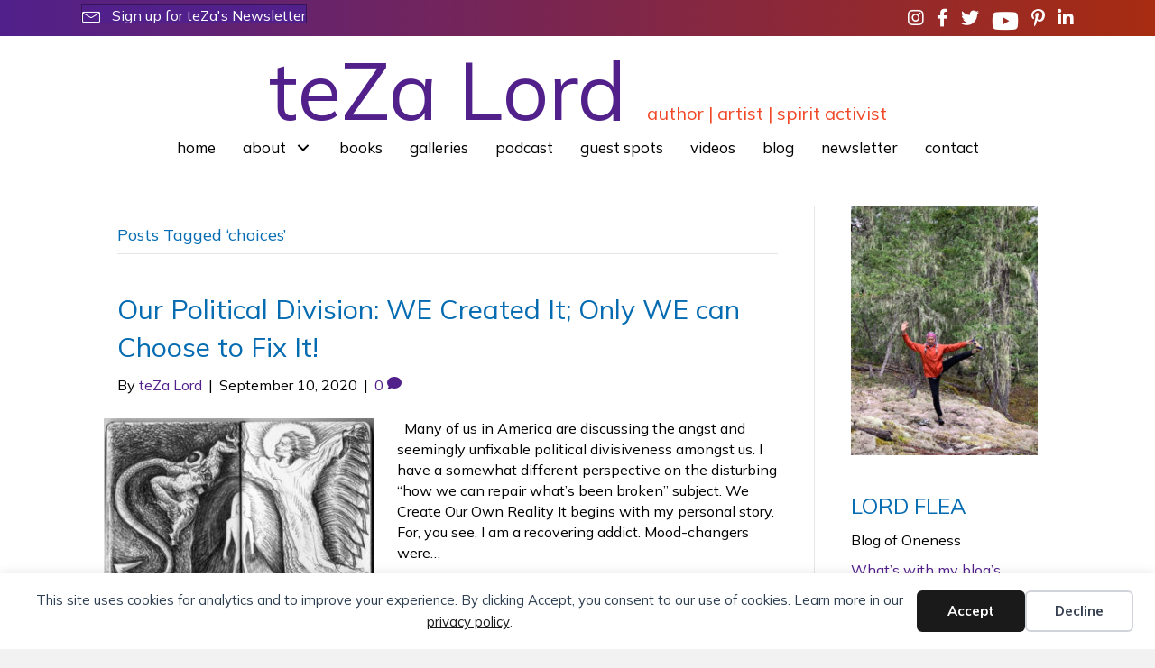

--- FILE ---
content_type: text/html; charset=UTF-8
request_url: https://tezalord.com/tag/choices/
body_size: 24016
content:
<!DOCTYPE html>
<html lang="en-US">
<head>
<meta charset="UTF-8" />
<script>
var gform;gform||(document.addEventListener("gform_main_scripts_loaded",function(){gform.scriptsLoaded=!0}),document.addEventListener("gform/theme/scripts_loaded",function(){gform.themeScriptsLoaded=!0}),window.addEventListener("DOMContentLoaded",function(){gform.domLoaded=!0}),gform={domLoaded:!1,scriptsLoaded:!1,themeScriptsLoaded:!1,isFormEditor:()=>"function"==typeof InitializeEditor,callIfLoaded:function(o){return!(!gform.domLoaded||!gform.scriptsLoaded||!gform.themeScriptsLoaded&&!gform.isFormEditor()||(gform.isFormEditor()&&console.warn("The use of gform.initializeOnLoaded() is deprecated in the form editor context and will be removed in Gravity Forms 3.1."),o(),0))},initializeOnLoaded:function(o){gform.callIfLoaded(o)||(document.addEventListener("gform_main_scripts_loaded",()=>{gform.scriptsLoaded=!0,gform.callIfLoaded(o)}),document.addEventListener("gform/theme/scripts_loaded",()=>{gform.themeScriptsLoaded=!0,gform.callIfLoaded(o)}),window.addEventListener("DOMContentLoaded",()=>{gform.domLoaded=!0,gform.callIfLoaded(o)}))},hooks:{action:{},filter:{}},addAction:function(o,r,e,t){gform.addHook("action",o,r,e,t)},addFilter:function(o,r,e,t){gform.addHook("filter",o,r,e,t)},doAction:function(o){gform.doHook("action",o,arguments)},applyFilters:function(o){return gform.doHook("filter",o,arguments)},removeAction:function(o,r){gform.removeHook("action",o,r)},removeFilter:function(o,r,e){gform.removeHook("filter",o,r,e)},addHook:function(o,r,e,t,n){null==gform.hooks[o][r]&&(gform.hooks[o][r]=[]);var d=gform.hooks[o][r];null==n&&(n=r+"_"+d.length),gform.hooks[o][r].push({tag:n,callable:e,priority:t=null==t?10:t})},doHook:function(r,o,e){var t;if(e=Array.prototype.slice.call(e,1),null!=gform.hooks[r][o]&&((o=gform.hooks[r][o]).sort(function(o,r){return o.priority-r.priority}),o.forEach(function(o){"function"!=typeof(t=o.callable)&&(t=window[t]),"action"==r?t.apply(null,e):e[0]=t.apply(null,e)})),"filter"==r)return e[0]},removeHook:function(o,r,t,n){var e;null!=gform.hooks[o][r]&&(e=(e=gform.hooks[o][r]).filter(function(o,r,e){return!!(null!=n&&n!=o.tag||null!=t&&t!=o.priority)}),gform.hooks[o][r]=e)}});
</script>

<meta name='viewport' content='width=device-width, initial-scale=1.0' />
<meta http-equiv='X-UA-Compatible' content='IE=edge' />
<link rel="profile" href="https://gmpg.org/xfn/11" />
<title>choices  | teZa Lord</title>

            <script data-no-defer="1" data-ezscrex="false" data-cfasync="false" data-pagespeed-no-defer data-cookieconsent="ignore">
                var ctPublicFunctions = {"_ajax_nonce":"9b5fe67581","_rest_nonce":"e97355d681","_ajax_url":"\/wp-admin\/admin-ajax.php","_rest_url":"https:\/\/tezalord.com\/wp-json\/","data__cookies_type":"native","data__ajax_type":"rest","data__bot_detector_enabled":0,"data__frontend_data_log_enabled":1,"cookiePrefix":"","wprocket_detected":false,"host_url":"tezalord.com","text__ee_click_to_select":"Click to select the whole data","text__ee_original_email":"The complete one is","text__ee_got_it":"Got it","text__ee_blocked":"Blocked","text__ee_cannot_connect":"Cannot connect","text__ee_cannot_decode":"Can not decode email. Unknown reason","text__ee_email_decoder":"CleanTalk email decoder","text__ee_wait_for_decoding":"The magic is on the way!","text__ee_decoding_process":"Please wait a few seconds while we decode the contact data."}
            </script>
        
            <script data-no-defer="1" data-ezscrex="false" data-cfasync="false" data-pagespeed-no-defer data-cookieconsent="ignore">
                var ctPublic = {"_ajax_nonce":"9b5fe67581","settings__forms__check_internal":"0","settings__forms__check_external":"0","settings__forms__force_protection":0,"settings__forms__search_test":"1","settings__forms__wc_add_to_cart":"0","settings__data__bot_detector_enabled":0,"settings__sfw__anti_crawler":0,"blog_home":"https:\/\/tezalord.com\/","pixel__setting":"0","pixel__enabled":false,"pixel__url":null,"data__email_check_before_post":1,"data__email_check_exist_post":0,"data__cookies_type":"native","data__key_is_ok":true,"data__visible_fields_required":true,"wl_brandname":"Anti-Spam by CleanTalk","wl_brandname_short":"CleanTalk","ct_checkjs_key":123823284,"emailEncoderPassKey":"9b95ca725cd46f1aa51f14cf30ddfa60","bot_detector_forms_excluded":"W10=","advancedCacheExists":false,"varnishCacheExists":false,"wc_ajax_add_to_cart":false}
            </script>
        <meta name="robots" content="index, follow, max-snippet:-1, max-image-preview:large, max-video-preview:-1">
<link rel="canonical" href="https://tezalord.com/tag/choices/">
<meta property="og:url" content="https://tezalord.com/tag/choices/">
<meta property="og:site_name" content="teZa Lord">
<meta property="og:locale" content="en_US">
<meta property="og:type" content="object">
<meta property="og:title" content="choices  | teZa Lord">
<meta property="fb:pages" content="">
<meta property="fb:admins" content="">
<meta property="fb:app_id" content="">
<meta name="twitter:card" content="summary">
<meta name="twitter:site" content="@teZaLord">
<meta name="twitter:creator" content="@teZaLord">
<meta name="twitter:title" content="choices  | teZa Lord">
<link rel='dns-prefetch' href='//static.addtoany.com' />
<link rel='dns-prefetch' href='//fonts.googleapis.com' />
<link href='https://fonts.gstatic.com' crossorigin rel='preconnect' />
<link rel="alternate" type="application/rss+xml" title="teZa Lord &raquo; Feed" href="https://tezalord.com/feed/" />
<link rel="alternate" type="application/rss+xml" title="teZa Lord &raquo; Comments Feed" href="https://tezalord.com/comments/feed/" />
<link rel="alternate" type="application/rss+xml" title="teZa Lord &raquo; choices Tag Feed" href="https://tezalord.com/tag/choices/feed/" />
<script>function cpLoadCSS(e,t,n){"use strict";var i=window.document.createElement("link"),o=t||window.document.getElementsByTagName("script")[0];return i.rel="stylesheet",i.href=e,i.media="only x",o.parentNode.insertBefore(i,o),setTimeout(function(){i.media=n||"all"}),i}</script><style>.cp-popup-container .cpro-overlay,.cp-popup-container .cp-popup-wrapper{opacity:0;visibility:hidden;display:none}</style><style id='wp-img-auto-sizes-contain-inline-css'>
img:is([sizes=auto i],[sizes^="auto," i]){contain-intrinsic-size:3000px 1500px}
/*# sourceURL=wp-img-auto-sizes-contain-inline-css */
</style>
<link rel='stylesheet' id='cleantalk-public-css-css' href='https://tezalord.com/wp-content/plugins/cleantalk-spam-protect/css/cleantalk-public.min.css?ver=6.70.1_1766362892' media='all' />
<link rel='stylesheet' id='cleantalk-email-decoder-css-css' href='https://tezalord.com/wp-content/plugins/cleantalk-spam-protect/css/cleantalk-email-decoder.min.css?ver=6.70.1_1766362892' media='all' />
<link rel='stylesheet' id='novelist-css' href='https://tezalord.com/wp-content/plugins/novelist/templates/novelist-front-end.css?ver=1.3.0' media='all' />
<style id='novelist-inline-css'>
.novelist-button {
			background: #333333;
		}
		
		.novelist-button:hover {
			background: #010101;
		}.novelist-button, .novelist-button:hover {
			color: #ffffff;
		}
/*# sourceURL=novelist-inline-css */
</style>
<script>document.addEventListener('DOMContentLoaded', function(event) {  if( typeof cpLoadCSS !== 'undefined' ) { cpLoadCSS('https://tezalord.com/wp-content/plugins/convertpro/assets/modules/css/cp-popup.min.css?ver=1.8.8', 0, 'all'); } }); </script>
<link rel='stylesheet' id='font-awesome-5-css' href='https://tezalord.com/wp-content/plugins/bb-plugin/fonts/fontawesome/5.15.4/css/all.min.css?ver=2.10.0.5' media='all' />
<link rel='stylesheet' id='font-awesome-css' href='https://tezalord.com/wp-content/plugins/bb-plugin/fonts/fontawesome/5.15.4/css/v4-shims.min.css?ver=2.10.0.5' media='all' />
<link rel='stylesheet' id='icon-1523828273-css' href='https://tezalord.com/wp-content/uploads/bb-plugin/icons/icon-1523828273/style.css?ver=2.10.0.5' media='all' />
<link rel='stylesheet' id='ultimate-icons-css' href='https://tezalord.com/wp-content/uploads/bb-plugin/icons/ultimate-icons/style.css?ver=2.10.0.5' media='all' />
<link rel='stylesheet' id='fl-builder-layout-bundle-ffce3ebea1668584cbd1ed91ad0dac9a-css' href='https://tezalord.com/wp-content/uploads/bb-plugin/cache/ffce3ebea1668584cbd1ed91ad0dac9a-layout-bundle.css?ver=2.10.0.5-1.5.2.1' media='all' />
<link rel='stylesheet' id='addtoany-css' href='https://tezalord.com/wp-content/plugins/add-to-any/addtoany.min.css?ver=1.16' media='all' />
<link rel='stylesheet' id='bootstrap-css' href='https://tezalord.com/wp-content/themes/bb-theme/css/bootstrap.min.css?ver=1.7.19.1' media='all' />
<link rel='stylesheet' id='fl-automator-skin-css' href='https://tezalord.com/wp-content/uploads/bb-theme/skin-693201bc6f29c.css?ver=1.7.19.1' media='all' />
<link rel='stylesheet' id='pp-animate-css' href='https://tezalord.com/wp-content/plugins/bbpowerpack/assets/css/animate.min.css?ver=3.5.1' media='all' />
<link rel='stylesheet' id='fl-builder-google-fonts-6f441bebc962e0c742a0f5856e4c2e29-css' href='//fonts.googleapis.com/css?family=Mulish%3A300%2C400%2C700%2C400&#038;ver=6.9' media='all' />
<script id="addtoany-core-js-before">
window.a2a_config=window.a2a_config||{};a2a_config.callbacks=[];a2a_config.overlays=[];a2a_config.templates={};

//# sourceURL=addtoany-core-js-before
</script>
<script defer src="https://static.addtoany.com/menu/page.js" id="addtoany-core-js"></script>
<script src="https://tezalord.com/wp-includes/js/jquery/jquery.min.js?ver=3.7.1" id="jquery-core-js"></script>
<script src="https://tezalord.com/wp-includes/js/jquery/jquery-migrate.min.js?ver=3.4.1" id="jquery-migrate-js"></script>
<script defer src="https://tezalord.com/wp-content/plugins/add-to-any/addtoany.min.js?ver=1.1" id="addtoany-jquery-js"></script>
<script src="https://tezalord.com/wp-content/plugins/cleantalk-spam-protect/js/apbct-public-bundle_gathering.min.js?ver=6.70.1_1766362892" id="apbct-public-bundle_gathering.min-js-js"></script>
<link rel="https://api.w.org/" href="https://tezalord.com/wp-json/" /><link rel="alternate" title="JSON" type="application/json" href="https://tezalord.com/wp-json/wp/v2/tags/1294" /><link rel="EditURI" type="application/rsd+xml" title="RSD" href="https://tezalord.com/xmlrpc.php?rsd" />
		<script>
			var bb_powerpack = {
				version: '2.40.10',
				getAjaxUrl: function() { return atob( 'aHR0cHM6Ly90ZXphbG9yZC5jb20vd3AtYWRtaW4vYWRtaW4tYWpheC5waHA=' ); },
				callback: function() {},
				mapMarkerData: {},
				post_id: '1386',
				search_term: '',
				current_page: 'https://tezalord.com/tag/choices/',
				conditionals: {
					is_front_page: false,
					is_home: false,
					is_archive: true,
					current_post_type: '',
					is_tax: false,
										current_tax: 'post_tag',
					current_term: 'choices',
										is_author: false,
					current_author: false,
					is_search: false,
									}
			};
		</script>
				<style type="text/css">.pp-podcast {opacity: 0;}</style>
		<link rel="icon" href="https://tezalord.com/wp-content/uploads/2023/04/cropped-t-favicon-32x32.png" sizes="32x32" />
<link rel="icon" href="https://tezalord.com/wp-content/uploads/2023/04/cropped-t-favicon-192x192.png" sizes="192x192" />
<link rel="apple-touch-icon" href="https://tezalord.com/wp-content/uploads/2023/04/cropped-t-favicon-180x180.png" />
<meta name="msapplication-TileImage" content="https://tezalord.com/wp-content/uploads/2023/04/cropped-t-favicon-270x270.png" />
<link rel='stylesheet' id='cp-google-fonts-518-css' href='//fonts.googleapis.com/css?family=Muli%3ANormal%2CNormal%2C&#038;ver=1.8.8' media='all' />
</head>
<body class="archive tag tag-choices tag-1294 wp-theme-bb-theme fl-builder-2-10-0-5 fl-themer-1-5-2-1 fl-theme-1-7-19-1 fl-no-js fl-theme-builder-header fl-theme-builder-header-header fl-theme-builder-footer fl-theme-builder-footer-footer fl-framework-bootstrap fl-preset-default fl-full-width fl-search-active" itemscope="itemscope" itemtype="https://schema.org/WebPage">
<div data-nosnippet class="seopress-user-consent seopress-user-message seopress-user-consent-hide">
        <p>This site uses cookies for analytics and to improve your experience. By clicking Accept, you consent to our use of cookies. Learn more in our <a href="https://tezalord.com/privacy-policy/">privacy policy</a>.</p>
        <p>
            <button id="seopress-user-consent-accept" type="button">Accept</button>
            <button type="button" id="seopress-user-consent-close">Decline</button>
        </p>
    </div><div class="seopress-user-consent-backdrop seopress-user-consent-hide"></div><style>.seopress-user-consent {position: fixed;z-index: 8000;display: inline-flex;flex-direction: column;justify-content: center;border: none;box-sizing: border-box;left: 0;right: 0;width: 100%;padding: 18px 24px;bottom:0;text-align:center;background:#FFFFFF;box-shadow: 0 -2px 10px rgba(0, 0, 0, 0.08);}@media (max-width: 782px) {.seopress-user-consent {padding: 16px;}.seopress-user-consent.seopress-user-message {flex-direction: column !important;align-items: stretch;gap: 16px;}.seopress-user-consent.seopress-user-message p:first-child {margin: 0 !important;text-align: center;}.seopress-user-consent.seopress-user-message p:last-child {width: 100%; flex-direction: column;justify-content: stretch;gap: 10px;}.seopress-user-consent.seopress-user-message button {width: 100% !important;min-width: auto !important;}}}.seopress-user-consent.seopress-user-message p:first-child {margin: 0;line-height: 1.6;flex: 1;}.seopress-user-consent p {margin: 0;font-size: 15px;line-height: 1.6;color:#2c3e50;}.seopress-user-consent a{color:#1a1a1a;text-decoration: underline;font-weight: 500;}.seopress-user-consent a:hover{text-decoration: none;opacity: 0.7;}.seopress-user-consent.seopress-user-message {flex-direction: row;align-items: center;gap: 24px;}.seopress-user-consent.seopress-user-message p:last-child {display: flex;gap: 12px;justify-content: flex-end;flex-wrap: nowrap;margin: 0;flex-shrink: 0;}.seopress-user-consent button {padding: 12px 24px;border: none;border-radius: 6px;font-size: 15px;font-weight: 600;cursor: pointer;transition: all 0.2s ease;flex: 0 1 auto;min-width: 120px;background:#1a1a1a;color:#ffffff;}.seopress-user-consent button:hover{transform: translateY(-1px);box-shadow: 0 2px 8px rgba(0, 0, 0, 0.15);background:#000000;}#seopress-user-consent-close{border: 2px solid #d1d5db !important;background:#ffffff;color:#374151;}#seopress-user-consent-close:hover{background:#f9fafb;border-color: #9ca3af !important;color:#1f2937;}@media (max-width: 480px) {.seopress-user-consent.seopress-user-message p:last-child {flex-direction: column;}.seopress-user-consent button {width: 100%;min-width: auto;}}.seopress-user-consent-hide{display:none !important;}.seopress-edit-choice{
        background: none;
        justify-content: flex-start;
        align-items: flex-start;
        z-index: 7999;
        border: none;
        width: auto;
        transform: none !important;
        left: 20px !important;
        right: auto !important;
        bottom: 20px;
        top: auto;
        box-shadow: none;
        padding: 0;
    }</style><a aria-label="Skip to content" class="fl-screen-reader-text" href="#fl-main-content">Skip to content</a><div class="fl-page">
	<header class="fl-builder-content fl-builder-content-51 fl-builder-global-templates-locked" data-post-id="51" data-type="header" data-sticky="0" data-sticky-on="" data-sticky-breakpoint="medium" data-shrink="0" data-overlay="0" data-overlay-bg="transparent" data-shrink-image-height="50px" role="banner" itemscope="itemscope" itemtype="http://schema.org/WPHeader"><div class="fl-row fl-row-full-width fl-row-bg-gradient fl-node-5ad3c7974348d fl-row-default-height fl-row-align-center" data-node="5ad3c7974348d">
	<div class="fl-row-content-wrap">
		<div class="uabb-row-separator uabb-top-row-separator" >
</div>
						<div class="fl-row-content fl-row-fixed-width fl-node-content">
		
<div class="fl-col-group fl-node-5ea9a3664e4a3 fl-col-group-responsive-reversed" data-node="5ea9a3664e4a3">
			<div class="fl-col fl-node-7i9oh3wrbgx2 fl-col-bg-color fl-col-small" data-node="7i9oh3wrbgx2">
	<div class="fl-col-content fl-node-content"><div class="fl-module fl-module-button fl-node-6qochipus5wl" data-node="6qochipus5wl">
	<div class="fl-module-content fl-node-content">
		<div class="fl-button-wrap fl-button-width-auto fl-button-left fl-button-has-icon">
			<a href="https://tezalord.com/newsletter/"  target="_self"  class="fl-button" >
					<i class="fl-button-icon fl-button-icon-before ua-icon ua-icon-envelope2" aria-hidden="true"></i>
						<span class="fl-button-text">Sign up for teZa's Newsletter</span>
					</a>
</div>
	</div>
</div>
</div>
</div>
			<div class="fl-col fl-node-5ea9a3664e5f8 fl-col-bg-color fl-col-small" data-node="5ea9a3664e5f8">
	<div class="fl-col-content fl-node-content"><div class="fl-module fl-module-icon-group fl-node-5ad3c724d3abe" data-node="5ad3c724d3abe">
	<div class="fl-module-content fl-node-content">
		<div class="fl-icon-group">
	<span class="fl-icon">
								<a href="http://instagram.com/tezalord" target="_blank" rel="noopener" >
							<i class="fa fa-instagram" aria-hidden="true"></i>
						</a>
			</span>
		<span class="fl-icon">
								<a href="https://www.facebook.com/tezalord/" target="_blank" rel="noopener" >
							<i class="fa fa-facebook" aria-hidden="true"></i>
						</a>
			</span>
		<span class="fl-icon">
								<a href="https://twitter.com/teZaLord" target="_blank" rel="noopener" >
							<i class="fa fa-twitter" aria-hidden="true"></i>
						</a>
			</span>
		<span class="fl-icon">
								<a href="https://www.youtube.com/watch?v=bvbQrp28acw&#038;list=PLd2ztcZp2XO6_IH5TQjL7BLr1q2nxLcdE" target="_blank" rel="noopener" >
							<i class="fabrands-youtube" aria-hidden="true"></i>
						</a>
			</span>
		<span class="fl-icon">
								<a href="https://www.pinterest.com/tezaface/" target="_blank" rel="noopener" >
							<i class="fa fa-pinterest-p" aria-hidden="true"></i>
						</a>
			</span>
		<span class="fl-icon">
								<a href="https://www.linkedin.com/in/teza-lord-17a35130" target="_blank" rel="noopener" >
							<i class="fa fa-linkedin" aria-hidden="true"></i>
						</a>
			</span>
	</div>
	</div>
</div>
</div>
</div>
	</div>
		</div>
	</div>
</div>
<div class="fl-row fl-row-full-width fl-row-bg-color fl-node-5ad3c724d3840 fl-row-default-height fl-row-align-center" data-node="5ad3c724d3840">
	<div class="fl-row-content-wrap">
		<div class="uabb-row-separator uabb-top-row-separator" >
</div>
						<div class="fl-row-content fl-row-fixed-width fl-node-content">
		
<div class="fl-col-group fl-node-5ad3c82be3dcf" data-node="5ad3c82be3dcf">
			<div class="fl-col fl-node-5ad3c82be3f06 fl-col-bg-color" data-node="5ad3c82be3f06">
	<div class="fl-col-content fl-node-content"><div class="fl-module fl-module-heading fl-node-5ad3c724d394f fl-visible-mobile" data-node="5ad3c724d394f">
	<div class="fl-module-content fl-node-content">
		<h1 class="fl-heading">
		<a
		href="https://tezalord.com"
		title="teZa Lord"
		target="_self"
			>
		<span class="fl-heading-text">teZa Lord</span>
		</a>
	</h1>
	</div>
</div>
<div class="fl-module fl-module-heading fl-node-5ea9a5f0cebc3 fl-visible-mobile" data-node="5ea9a5f0cebc3">
	<div class="fl-module-content fl-node-content">
		<h2 class="fl-heading">
		<span class="fl-heading-text">author  |  artist  |  spirit activist</span>
	</h2>
	</div>
</div>
<div class="fl-module fl-module-pp-heading fl-node-5ea9a52ba57a3 fl-visible-desktop fl-visible-large fl-visible-medium" data-node="5ea9a52ba57a3">
	<div class="fl-module-content fl-node-content">
		<div class="pp-heading-content">
		<div class="pp-heading  pp-center pp-dual-heading">
		
		<h1 class="heading-title">

							<a class="pp-heading-link"
					href="https://tezalord.com"
					target="_self"
										>
			
			<span class="title-text pp-primary-title">teZa Lord</span>

											<span class="title-text pp-secondary-title">author  |  artist  |  spirit activist</span>
			
							</a>
			
		</h1>

		
	</div>

	
	</div>
	</div>
</div>
</div>
</div>
	</div>

<div class="fl-col-group fl-node-5ea9a35a70bef" data-node="5ea9a35a70bef">
			<div class="fl-col fl-node-5ea9a35a70e09 fl-col-bg-color" data-node="5ea9a35a70e09">
	<div class="fl-col-content fl-node-content"><div class="fl-module fl-module-pp-advanced-menu fl-node-5ad3c7b47729b" data-node="5ad3c7b47729b">
	<div class="fl-module-content fl-node-content">
		<div class="pp-advanced-menu pp-advanced-menu-accordion-collapse pp-menu-default pp-menu-align-center pp-menu-position-below">
   				<div class="pp-advanced-menu-mobile">
			<button class="pp-advanced-menu-mobile-toggle hamburger" tabindex="0" aria-label="Menu" aria-expanded="false">
				<div class="pp-hamburger"><div class="pp-hamburger-box"><div class="pp-hamburger-inner"></div></div></div>			</button>
			</div>
			   	<div class="pp-clear"></div>
	<nav class="pp-menu-nav" aria-label="Menu" itemscope="itemscope" itemtype="https://schema.org/SiteNavigationElement">
		<ul id="menu-primary-navigation" class="menu pp-advanced-menu-horizontal pp-toggle-arrows"><li id="menu-item-43" class="menu-item menu-item-type-post_type menu-item-object-page menu-item-home"><a href="https://tezalord.com/"><span class="menu-item-text">Home</span></a></li><li id="menu-item-407" class="menu-item menu-item-type-custom menu-item-object-custom menu-item-has-children pp-has-submenu"><div class="pp-has-submenu-container"><a href="#"><span class="menu-item-text">About<span class="pp-menu-toggle" tabindex="0" aria-expanded="false" aria-label="About: submenu" role="button"></span></span></a></div><ul class="sub-menu">	<li id="menu-item-41" class="menu-item menu-item-type-post_type menu-item-object-page"><a href="https://tezalord.com/bio/"><span class="menu-item-text">Bio</span></a></li>	<li id="menu-item-406" class="menu-item menu-item-type-post_type menu-item-object-page"><a href="https://tezalord.com/spiritual-activist/"><span class="menu-item-text">Spirit Activist</span></a></li></ul></li><li id="menu-item-88" class="menu-item menu-item-type-custom menu-item-object-custom"><a href="/books"><span class="menu-item-text">Books</span></a></li><li id="menu-item-220" class="menu-item menu-item-type-post_type menu-item-object-page"><a href="https://tezalord.com/galleries/"><span class="menu-item-text">Galleries</span></a></li><li id="menu-item-221" class="menu-item menu-item-type-post_type menu-item-object-page"><a href="https://tezalord.com/podcast/"><span class="menu-item-text">Podcast</span></a></li><li id="menu-item-16001" class="menu-item menu-item-type-post_type menu-item-object-page"><a href="https://tezalord.com/guest-spots/"><span class="menu-item-text">Guest Spots</span></a></li><li id="menu-item-222" class="menu-item menu-item-type-post_type menu-item-object-page"><a href="https://tezalord.com/videos/"><span class="menu-item-text">Videos</span></a></li><li id="menu-item-15513" class="menu-item menu-item-type-post_type menu-item-object-page current_page_parent"><a href="https://tezalord.com/blog/"><span class="menu-item-text">Blog</span></a></li><li id="menu-item-16023" class="menu-item menu-item-type-post_type menu-item-object-page"><a href="https://tezalord.com/newsletter/"><span class="menu-item-text">Newsletter</span></a></li><li id="menu-item-46" class="menu-item menu-item-type-post_type menu-item-object-page"><a href="https://tezalord.com/contact/"><span class="menu-item-text">Contact</span></a></li></ul>	</nav>
</div>
	</div>
</div>
</div>
</div>
	</div>
		</div>
	</div>
</div>
</header><div class="uabb-js-breakpoint" style="display: none;"></div>	<div id="fl-main-content" class="fl-page-content" itemprop="mainContentOfPage" role="main">

		
<div class="fl-archive container">
	<div class="row">

		
		<div class="fl-content fl-content-left col-md-9" itemscope="itemscope" itemtype="https://schema.org/Blog">

			<header class="fl-archive-header" role="banner">
	<h1 class="fl-archive-title">Posts Tagged &#8216;choices&#8217;</h1>
</header>

			
									<article class="fl-post post-15552 post type-post status-publish format-standard has-post-thumbnail hentry category-addiction category-choices category-politics category-president-trump tag-addiction tag-america tag-choices tag-election tag-political-division tag-political-divisiveness tag-president-trump" id="fl-post-15552" itemscope="itemscope" itemtype="https://schema.org/BlogPosting">

				
	<header class="fl-post-header">
		<h2 class="fl-post-title" itemprop="headline">
			<a href="https://tezalord.com/2020/09/10/our-political-division-we-created-it-only-we-can-choose-to-fix-it/" rel="bookmark" title="Our Political Division: WE Created It; Only WE can Choose to Fix It!">Our Political Division: WE Created It; Only WE can Choose to Fix It!</a>
					</h2>
		<div class="fl-post-meta fl-post-meta-top"><span class="fl-post-author">By <a href="https://tezalord.com/author/lordflea/"><span>teZa Lord</span></a></span><span class="fl-sep"> | </span><span class="fl-post-date">September 10, 2020</span><span class="fl-sep"> | </span><span class="fl-comments-popup-link"><a href="https://tezalord.com/2020/09/10/our-political-division-we-created-it-only-we-can-choose-to-fix-it/#respond" tabindex="-1" aria-hidden="true"><span aria-label="Comments: 0">0 <i aria-hidden="true" class="fas fa-comment"></i></span></a></span></div><meta itemscope itemprop="mainEntityOfPage" itemtype="https://schema.org/WebPage" itemid="https://tezalord.com/2020/09/10/our-political-division-we-created-it-only-we-can-choose-to-fix-it/" content="Our Political Division: WE Created It; Only WE can Choose to Fix It!" /><meta itemprop="datePublished" content="2020-09-10" /><meta itemprop="dateModified" content="2020-09-12" /><div itemprop="publisher" itemscope itemtype="https://schema.org/Organization"><meta itemprop="name" content="teZa Lord"></div><div itemscope itemprop="author" itemtype="https://schema.org/Person"><meta itemprop="url" content="https://tezalord.com/author/lordflea/" /><meta itemprop="name" content="teZa Lord" /></div><div itemscope itemprop="image" itemtype="https://schema.org/ImageObject"><meta itemprop="url" content="https://tezalord.com/wp-content/uploads/2020/09/divide-resized.jpg" /><meta itemprop="width" content="780" /><meta itemprop="height" content="600" /></div><div itemprop="interactionStatistic" itemscope itemtype="https://schema.org/InteractionCounter"><meta itemprop="interactionType" content="https://schema.org/CommentAction" /><meta itemprop="userInteractionCount" content="0" /></div>	</header><!-- .fl-post-header -->

			
				<div class="row fl-post-image-beside-wrap">
			<div class="fl-post-image-beside">
				<div class="fl-post-thumb">
					<a href="https://tezalord.com/2020/09/10/our-political-division-we-created-it-only-we-can-choose-to-fix-it/" rel="bookmark" title="Our Political Division: WE Created It; Only WE can Choose to Fix It!">
						<img width="300" height="231" src="https://tezalord.com/wp-content/uploads/2020/09/divide-resized-300x231.jpg" class="attachment-medium size-medium wp-post-image" alt="Choices by teZa Lord" aria-label="Our Political Division: WE Created It; Only WE can Choose to Fix It!" decoding="async" fetchpriority="high" srcset="https://tezalord.com/wp-content/uploads/2020/09/divide-resized-300x231.jpg 300w, https://tezalord.com/wp-content/uploads/2020/09/divide-resized-768x591.jpg 768w, https://tezalord.com/wp-content/uploads/2020/09/divide-resized-640x492.jpg 640w, https://tezalord.com/wp-content/uploads/2020/09/divide-resized.jpg 780w" sizes="(max-width: 300px) 100vw, 300px" />					</a>
				</div>
			</div>
			<div class="fl-post-content-beside">
					<div class="fl-post-content clearfix" itemprop="text">
		<p>&nbsp; Many of us in America are discussing the angst and seemingly unfixable political divisiveness amongst us. I have a somewhat different perspective on the disturbing “how we can repair what’s been broken&#8221; subject. We Create Our Own Reality It begins with my personal story. For, you see, I am a recovering addict. Mood-changers were&hellip;</p>
<a class="fl-post-more-link" href="https://tezalord.com/2020/09/10/our-political-division-we-created-it-only-we-can-choose-to-fix-it/">Read More</a>	</div><!-- .fl-post-content -->

					</div>
	</div>
	
</article>
<!-- .fl-post -->
									<article class="fl-post post-2147 post type-post status-publish format-standard hentry category-uncategorized tag-a-trilogy-of-transformation tag-choices tag-heart-island tag-little-differences tag-scans tag-self-publishing" id="fl-post-2147" itemscope="itemscope" itemtype="https://schema.org/BlogPosting">

	
	<header class="fl-post-header">
		<h2 class="fl-post-title" itemprop="headline">
			<a href="https://tezalord.com/2011/05/11/everything-i-do-is-a-test-like-this/" rel="bookmark" title="everything i do is a test, like this!">everything i do is a test, like this!</a>
					</h2>
		<div class="fl-post-meta fl-post-meta-top"><span class="fl-post-author">By <a href="https://tezalord.com/author/lordflea/"><span>teZa Lord</span></a></span><span class="fl-sep"> | </span><span class="fl-post-date">May 11, 2011</span><span class="fl-sep"> | </span><span class="fl-comments-popup-link"><a href="https://tezalord.com/2011/05/11/everything-i-do-is-a-test-like-this/#comments" tabindex="-1" aria-hidden="true"><span aria-label="Comments: 2">2 <i aria-hidden="true" class="fas fa-comments"></i></span></a></span></div><meta itemscope itemprop="mainEntityOfPage" itemtype="https://schema.org/WebPage" itemid="https://tezalord.com/2011/05/11/everything-i-do-is-a-test-like-this/" content="everything i do is a test, like this!" /><meta itemprop="datePublished" content="2011-05-11" /><meta itemprop="dateModified" content="2011-05-11" /><div itemprop="publisher" itemscope itemtype="https://schema.org/Organization"><meta itemprop="name" content="teZa Lord"></div><div itemscope itemprop="author" itemtype="https://schema.org/Person"><meta itemprop="url" content="https://tezalord.com/author/lordflea/" /><meta itemprop="name" content="teZa Lord" /></div><div itemprop="interactionStatistic" itemscope itemtype="https://schema.org/InteractionCounter"><meta itemprop="interactionType" content="https://schema.org/CommentAction" /><meta itemprop="userInteractionCount" content="2" /></div>	</header><!-- .fl-post-header -->

			<div class="fl-post-content clearfix" itemprop="text">
		<p>I&#8217;m preparing to eBook publish Heart Island: a trilogy of transformation. Now trying to figure how to insert illustrations into the books. Above is from a new scanner (epson) and here&#8217;s from my older one (hp) &#8230; see the difference? These little nuances are driving me crazy, but step by step, I&#8217;m figuring it all&hellip;</p>
<a class="fl-post-more-link" href="https://tezalord.com/2011/05/11/everything-i-do-is-a-test-like-this/">Read More</a>	</div><!-- .fl-post-content -->

			
</article>
<!-- .fl-post -->
									<article class="fl-post post-1386 post type-post status-publish format-standard hentry category-uncategorized tag-beings-of-light tag-berlin-wall-karma tag-celebrate-our-spirit tag-change-is-only-constant tag-choices tag-human-angels tag-meditation tag-meditation-revolution tag-nancy-pelosi-does-yoga tag-one-person-at-a-time-is-en-lightened tag-siddha-yoga tag-spiritual-art tag-the-core-of-change tag-we-are-one tag-we-are-perfect-in-our-imperfections" id="fl-post-1386" itemscope="itemscope" itemtype="https://schema.org/BlogPosting">

	
	<header class="fl-post-header">
		<h2 class="fl-post-title" itemprop="headline">
			<a href="https://tezalord.com/2009/11/14/change-is-only-constant-in-life/" rel="bookmark" title="ChanGe is only constant in liFe">ChanGe is only constant in liFe</a>
					</h2>
		<div class="fl-post-meta fl-post-meta-top"><span class="fl-post-author">By <a href="https://tezalord.com/author/lordflea/"><span>teZa Lord</span></a></span><span class="fl-sep"> | </span><span class="fl-post-date">November 14, 2009</span><span class="fl-sep"> | </span><span class="fl-comments-popup-link"><a href="https://tezalord.com/2009/11/14/change-is-only-constant-in-life/#respond" tabindex="-1" aria-hidden="true"><span aria-label="Comments: 0">0 <i aria-hidden="true" class="fas fa-comment"></i></span></a></span></div><meta itemscope itemprop="mainEntityOfPage" itemtype="https://schema.org/WebPage" itemid="https://tezalord.com/2009/11/14/change-is-only-constant-in-life/" content="ChanGe is only constant in liFe" /><meta itemprop="datePublished" content="2009-11-14" /><meta itemprop="dateModified" content="2009-11-14" /><div itemprop="publisher" itemscope itemtype="https://schema.org/Organization"><meta itemprop="name" content="teZa Lord"></div><div itemscope itemprop="author" itemtype="https://schema.org/Person"><meta itemprop="url" content="https://tezalord.com/author/lordflea/" /><meta itemprop="name" content="teZa Lord" /></div><div itemprop="interactionStatistic" itemscope itemtype="https://schema.org/InteractionCounter"><meta itemprop="interactionType" content="https://schema.org/CommentAction" /><meta itemprop="userInteractionCount" content="0" /></div>	</header><!-- .fl-post-header -->

			<div class="fl-post-content clearfix" itemprop="text">
		<p>This is my first Post done from my iPhone. My laptop is In The repair shop. Bear with me. My fingers are fat and the keyboard sooooo skinny. Today is veterans day. I almost forgot cept the bank was closed when I went to do some business. My dad was a submariner in WW II and in our family today we have one young man flying in the Air Force and another captain in Army in Iraq, along with his new bride. I&#8217;m very conflicted and saddened by war, nonetheless I&#8217;d like to take this special day to commend the men and women who are willing to lay down their lives to defend our country. The people who decide whether to engage in war or not are not the ones we honor on this day. Those folks often make life altering decisions based on information only known to them. My dad went to war to protect his young family from the enemy of his day, the Nazis, just as Bill and Sarah and Grant are engaged in military operations today against the hArder-to-define enemy of the war America is engaged in today, fighting religious extremists.<br />
The name of enemies may change. The way we figt our wars change. But war is war. And the people who are out there protecting us and making it possible for us back home to have our freedoms, our pleasures, our uncountable opportunities &#8212; they are the soldiers, sailors, pilots and support personel of our Armed Forces. They are the ones who might get killed to defend our way of life. I may cringe at the thought of war, as I&#8217;m sure many of them do, and pray that one day soon our world will come together in ways that we can accept each others differences instead of killing for ours to be embraced; yes I can hold those thoughts most dear yet at the same time take the time and effort to thank each and every soldier I run into in my day. And today I&#8217;d like to thank every man and woman, young or old , in active service , retired, or passed on as mu own dAd is, for doing what you do or have done&#8212;-for all of us who cherish freedom.  </p>
<p>My typing is belabored but I hope you feel my heartfelt sentiment: I deeply love and respect the warriors who defend the human right to be free. Like the bAganad Gita expresses: it&#8217;s the spiritual duty of all to slay evil. When evil has been rightly identified it is, according to the yogic scripture, as the Gita says, to defend the path of rigteousness, even if brother must slay brother, or cousin slays cousin  in Battle.  It&#8217;s a difficult concept and one I spent a lot of time grappling g with after the cataclysmic events of 9/11, but today, as both a citizon of America and someone who considers themSelf a spiritual warioor&#8212; willing to lay down my own life to defend the rights of the individual over being forced to live under a totalitRian regime&#8212; today I lift my hat and offer praises to all our Vets: past, present, and future.<br />
In Light, your<br />
lordflea </p>
<a class="fl-post-more-link" href="https://tezalord.com/2009/11/14/change-is-only-constant-in-life/">Read More</a>	</div><!-- .fl-post-content -->

			
</article>
<!-- .fl-post -->
				
				
			
		</div>

		<div class="fl-sidebar  fl-sidebar-right fl-sidebar-display-always col-md-3" itemscope="itemscope" itemtype="https://schema.org/WPSideBar">
		<aside id="media_image-2" class="fl-widget widget_media_image"><img width="225" height="300" src="https://tezalord.com/wp-content/uploads/2020/06/Cascade-Grove-Lord-225x300.jpg" class="image wp-image-448  attachment-medium size-medium" alt="teZa Lord in yoga pose in Cascade Grove" style="max-width: 100%; height: auto;" decoding="async" loading="lazy" srcset="https://tezalord.com/wp-content/uploads/2020/06/Cascade-Grove-Lord-225x300.jpg 225w, https://tezalord.com/wp-content/uploads/2020/06/Cascade-Grove-Lord-768x1024.jpg 768w, https://tezalord.com/wp-content/uploads/2020/06/Cascade-Grove-Lord.jpg 900w" sizes="auto, (max-width: 225px) 100vw, 225px" /></aside><aside id="text-3" class="fl-widget widget_text">			<div class="textwidget"><h3>LORD FLEA</h3>
<p>Blog of Oneness</p>
<p><a href="/who-is-lord-flea/">What&#8217;s with my blog&#8217;s former name</a></p>
</div>
		</aside><aside id="gform_widget-2" class="fl-widget gform_widget"><link rel='stylesheet' id='gforms_reset_css-css' href='https://tezalord.com/wp-content/plugins/gravityforms/legacy/css/formreset.min.css?ver=2.9.25' media='all' />
<link rel='stylesheet' id='gforms_formsmain_css-css' href='https://tezalord.com/wp-content/plugins/gravityforms/legacy/css/formsmain.min.css?ver=2.9.25' media='all' />
<link rel='stylesheet' id='gforms_ready_class_css-css' href='https://tezalord.com/wp-content/plugins/gravityforms/legacy/css/readyclass.min.css?ver=2.9.25' media='all' />
<link rel='stylesheet' id='gforms_browsers_css-css' href='https://tezalord.com/wp-content/plugins/gravityforms/legacy/css/browsers.min.css?ver=2.9.25' media='all' />
<script src="https://tezalord.com/wp-includes/js/dist/dom-ready.min.js?ver=f77871ff7694fffea381" id="wp-dom-ready-js"></script>
<script src="https://tezalord.com/wp-includes/js/dist/hooks.min.js?ver=dd5603f07f9220ed27f1" id="wp-hooks-js"></script>
<script src="https://tezalord.com/wp-includes/js/dist/i18n.min.js?ver=c26c3dc7bed366793375" id="wp-i18n-js"></script>
<script id="wp-i18n-js-after">
wp.i18n.setLocaleData( { 'text direction\u0004ltr': [ 'ltr' ] } );
//# sourceURL=wp-i18n-js-after
</script>
<script src="https://tezalord.com/wp-includes/js/dist/a11y.min.js?ver=cb460b4676c94bd228ed" id="wp-a11y-js"></script>
<script defer='defer' src="https://tezalord.com/wp-content/plugins/gravityforms/js/jquery.json.min.js?ver=2.9.25" id="gform_json-js"></script>
<script id="gform_gravityforms-js-extra">
var gform_i18n = {"datepicker":{"days":{"monday":"Mo","tuesday":"Tu","wednesday":"We","thursday":"Th","friday":"Fr","saturday":"Sa","sunday":"Su"},"months":{"january":"January","february":"February","march":"March","april":"April","may":"May","june":"June","july":"July","august":"August","september":"September","october":"October","november":"November","december":"December"},"firstDay":1,"iconText":"Select date"}};
var gf_legacy_multi = [];
var gform_gravityforms = {"strings":{"invalid_file_extension":"This type of file is not allowed. Must be one of the following:","delete_file":"Delete this file","in_progress":"in progress","file_exceeds_limit":"File exceeds size limit","illegal_extension":"This type of file is not allowed.","max_reached":"Maximum number of files reached","unknown_error":"There was a problem while saving the file on the server","currently_uploading":"Please wait for the uploading to complete","cancel":"Cancel","cancel_upload":"Cancel this upload","cancelled":"Cancelled","error":"Error","message":"Message"},"vars":{"images_url":"https://tezalord.com/wp-content/plugins/gravityforms/images"}};
var gf_global = {"gf_currency_config":{"name":"U.S. Dollar","symbol_left":"$","symbol_right":"","symbol_padding":"","thousand_separator":",","decimal_separator":".","decimals":2,"code":"USD"},"base_url":"https://tezalord.com/wp-content/plugins/gravityforms","number_formats":[],"spinnerUrl":"https://tezalord.com/wp-content/plugins/gravityforms/images/spinner.svg","version_hash":"e535ea7c465c56f706e1c1dc43cb4551","strings":{"newRowAdded":"New row added.","rowRemoved":"Row removed","formSaved":"The form has been saved.  The content contains the link to return and complete the form."}};
//# sourceURL=gform_gravityforms-js-extra
</script>
<script id="gform_gravityforms-js-before">

//# sourceURL=gform_gravityforms-js-before
</script>
<script defer='defer' src="https://tezalord.com/wp-content/plugins/gravityforms/js/gravityforms.min.js?ver=2.9.25" id="gform_gravityforms-js"></script>

                <div class='gf_browser_chrome gform_wrapper gform_legacy_markup_wrapper gform-theme--no-framework' data-form-theme='legacy' data-form-index='0' id='gform_wrapper_3' ><div id='gf_3' class='gform_anchor' tabindex='-1'></div>
                        <div class='gform_heading'>
                            <h3 class="gform_title">Blog sign up</h3>
                        </div><form method='post' enctype='multipart/form-data' target='gform_ajax_frame_3' id='gform_3'  action='/tag/choices/#gf_3' data-formid='3' novalidate>
                        <div class='gform-body gform_body'><ul id='gform_fields_3' class='gform_fields top_label form_sublabel_below description_below validation_below'><li id="field_3_1" class="gfield gfield--type-name field_sublabel_below gfield--no-description field_description_below field_validation_below gfield_visibility_visible"  ><label class='gfield_label gform-field-label gfield_label_before_complex' >Name</label><div class='ginput_complex ginput_container ginput_container--name no_prefix has_first_name no_middle_name has_last_name no_suffix gf_name_has_2 ginput_container_name gform-grid-row' id='input_3_1'>
                            
                            <span id='input_3_1_3_container' class='name_first gform-grid-col gform-grid-col--size-auto' >
                                                    <input type='text' name='input_1.3' id='input_3_1_3' value=''   aria-required='false'     />
                                                    <label for='input_3_1_3' class='gform-field-label gform-field-label--type-sub '>First</label>
                                                </span>
                            
                            <span id='input_3_1_6_container' class='name_last gform-grid-col gform-grid-col--size-auto' >
                                                    <input type='text' name='input_1.6' id='input_3_1_6' value=''   aria-required='false'     />
                                                    <label for='input_3_1_6' class='gform-field-label gform-field-label--type-sub '>Last</label>
                                                </span>
                            
                        </div></li><li id="field_3_2" class="gfield gfield--type-email gfield_contains_required field_sublabel_below gfield--no-description field_description_below field_validation_below gfield_visibility_visible"  ><label class='gfield_label gform-field-label' for='input_3_2'>Email<span class="gfield_required"><span class="gfield_required gfield_required_asterisk">*</span></span></label><div class='ginput_container ginput_container_email'>
                            <input name='input_2' id='input_3_2' type='email' value='' class='large'    aria-required="true" aria-invalid="false"  />
                        </div></li></ul></div>
        <div class='gform-footer gform_footer top_label'> <input type='submit' id='gform_submit_button_3' class='gform_button button' onclick='gform.submission.handleButtonClick(this);' data-submission-type='submit' value='Sign Up'  /> <input type='hidden' name='gform_ajax' value='form_id=3&amp;title=1&amp;description=&amp;tabindex=0&amp;theme=legacy&amp;hash=7e03cda21af97cbe660881a7af3a6be6' />
            <input type='hidden' class='gform_hidden' name='gform_submission_method' data-js='gform_submission_method_3' value='iframe' />
            <input type='hidden' class='gform_hidden' name='gform_theme' data-js='gform_theme_3' id='gform_theme_3' value='legacy' />
            <input type='hidden' class='gform_hidden' name='gform_style_settings' data-js='gform_style_settings_3' id='gform_style_settings_3' value='' />
            <input type='hidden' class='gform_hidden' name='is_submit_3' value='1' />
            <input type='hidden' class='gform_hidden' name='gform_submit' value='3' />
            
            <input type='hidden' class='gform_hidden' name='gform_unique_id' value='' />
            <input type='hidden' class='gform_hidden' name='state_3' value='WyJbXSIsIjA0YTE5ODg4ZTA2YTllMmM2NDJjNDRjMTBmZWVlNzM0Il0=' />
            <input type='hidden' autocomplete='off' class='gform_hidden' name='gform_target_page_number_3' id='gform_target_page_number_3' value='0' />
            <input type='hidden' autocomplete='off' class='gform_hidden' name='gform_source_page_number_3' id='gform_source_page_number_3' value='1' />
            <input type='hidden' name='gform_field_values' value='' />
            
        </div>
                        <input
                    class="apbct_special_field apbct_email_id__gravity_form"
                    name="apbct__email_id__gravity_form"
                    aria-label="apbct__label_id__gravity_form"
                    type="text" size="30" maxlength="200" autocomplete="off"
                    value=""
                /></form>
                        </div>
		                <iframe style='display:none;width:0px;height:0px;' src='about:blank' name='gform_ajax_frame_3' id='gform_ajax_frame_3' title='This iframe contains the logic required to handle Ajax powered Gravity Forms.'></iframe>
		                <script>
gform.initializeOnLoaded( function() {gformInitSpinner( 3, 'https://tezalord.com/wp-content/plugins/gravityforms/images/spinner.svg', true );jQuery('#gform_ajax_frame_3').on('load',function(){var contents = jQuery(this).contents().find('*').html();var is_postback = contents.indexOf('GF_AJAX_POSTBACK') >= 0;if(!is_postback){return;}var form_content = jQuery(this).contents().find('#gform_wrapper_3');var is_confirmation = jQuery(this).contents().find('#gform_confirmation_wrapper_3').length > 0;var is_redirect = contents.indexOf('gformRedirect(){') >= 0;var is_form = form_content.length > 0 && ! is_redirect && ! is_confirmation;var mt = parseInt(jQuery('html').css('margin-top'), 10) + parseInt(jQuery('body').css('margin-top'), 10) + 100;if(is_form){jQuery('#gform_wrapper_3').html(form_content.html());if(form_content.hasClass('gform_validation_error')){jQuery('#gform_wrapper_3').addClass('gform_validation_error');} else {jQuery('#gform_wrapper_3').removeClass('gform_validation_error');}setTimeout( function() { /* delay the scroll by 50 milliseconds to fix a bug in chrome */ jQuery(document).scrollTop(jQuery('#gform_wrapper_3').offset().top - mt); }, 50 );if(window['gformInitDatepicker']) {gformInitDatepicker();}if(window['gformInitPriceFields']) {gformInitPriceFields();}var current_page = jQuery('#gform_source_page_number_3').val();gformInitSpinner( 3, 'https://tezalord.com/wp-content/plugins/gravityforms/images/spinner.svg', true );jQuery(document).trigger('gform_page_loaded', [3, current_page]);window['gf_submitting_3'] = false;}else if(!is_redirect){var confirmation_content = jQuery(this).contents().find('.GF_AJAX_POSTBACK').html();if(!confirmation_content){confirmation_content = contents;}jQuery('#gform_wrapper_3').replaceWith(confirmation_content);jQuery(document).scrollTop(jQuery('#gf_3').offset().top - mt);jQuery(document).trigger('gform_confirmation_loaded', [3]);window['gf_submitting_3'] = false;wp.a11y.speak(jQuery('#gform_confirmation_message_3').text());}else{jQuery('#gform_3').append(contents);if(window['gformRedirect']) {gformRedirect();}}jQuery(document).trigger("gform_pre_post_render", [{ formId: "3", currentPage: "current_page", abort: function() { this.preventDefault(); } }]);        if (event && event.defaultPrevented) {                return;        }        const gformWrapperDiv = document.getElementById( "gform_wrapper_3" );        if ( gformWrapperDiv ) {            const visibilitySpan = document.createElement( "span" );            visibilitySpan.id = "gform_visibility_test_3";            gformWrapperDiv.insertAdjacentElement( "afterend", visibilitySpan );        }        const visibilityTestDiv = document.getElementById( "gform_visibility_test_3" );        let postRenderFired = false;        function triggerPostRender() {            if ( postRenderFired ) {                return;            }            postRenderFired = true;            gform.core.triggerPostRenderEvents( 3, current_page );            if ( visibilityTestDiv ) {                visibilityTestDiv.parentNode.removeChild( visibilityTestDiv );            }        }        function debounce( func, wait, immediate ) {            var timeout;            return function() {                var context = this, args = arguments;                var later = function() {                    timeout = null;                    if ( !immediate ) func.apply( context, args );                };                var callNow = immediate && !timeout;                clearTimeout( timeout );                timeout = setTimeout( later, wait );                if ( callNow ) func.apply( context, args );            };        }        const debouncedTriggerPostRender = debounce( function() {            triggerPostRender();        }, 200 );        if ( visibilityTestDiv && visibilityTestDiv.offsetParent === null ) {            const observer = new MutationObserver( ( mutations ) => {                mutations.forEach( ( mutation ) => {                    if ( mutation.type === 'attributes' && visibilityTestDiv.offsetParent !== null ) {                        debouncedTriggerPostRender();                        observer.disconnect();                    }                });            });            observer.observe( document.body, {                attributes: true,                childList: false,                subtree: true,                attributeFilter: [ 'style', 'class' ],            });        } else {            triggerPostRender();        }    } );} );
</script>
</aside><aside id="search-2" class="fl-widget widget_search"><form apbct-form-sign="native_search" aria-label="Search" method="get" role="search" action="https://tezalord.com/" title="Type and press Enter to search.">
	<input aria-label="Search" type="search" class="fl-search-input form-control" name="s" placeholder="Search"  value="" onfocus="if (this.value === 'Search') { this.value = ''; }" onblur="if (this.value === '') this.value='Search';" />
<input
                    class="apbct_special_field apbct_email_id__search_form"
                    name="apbct__email_id__search_form"
                    aria-label="apbct__label_id__search_form"
                    type="text" size="30" maxlength="200" autocomplete="off"
                    value=""
                /><input
                   id="apbct_submit_id__search_form" 
                   class="apbct_special_field apbct__email_id__search_form"
                   name="apbct__label_id__search_form"
                   aria-label="apbct_submit_name__search_form"
                   type="submit"
                   size="30"
                   maxlength="200"
                   value="81281"
               /></form>
</aside><aside id="text-2" class="fl-widget widget_text">			<div class="textwidget"><h4>Growth tools</h4>
<ul>
<li><a href="/how-to-meditate">How to Meditate</a></li>
<li><a href="/letter-to-a-friend-who-still-suffers">Letter to a Friend Who Suffers</a></li>
<li><a href="/a-true-prophecy-from-a-truly-eccentric-artist">A True Prophecy from a Truly Eccentric Artist</a></li>
<li><a href="/life-is-hard-want-serenity">Life is Hard: Want Serenity?</a></li>
<li><a href="/the-eyes-of-god-a-true-story">The Eyes of God</a></li>
<li><a href="/how-not-to-worry-and-change">How Not to Worry (and Change!)</a></li>
<li><a href="/the-making-of-we-are-one">We Are One</a></li>
<li><a href="/a-trilogy-of-transformation">A Trilogy of Transformation</a></li>
</ul>
</div>
		</aside>
		<aside id="recent-posts-2" class="fl-widget widget_recent_entries">
		<h4 class="fl-widget-title">Recent Posts</h4>
		<ul>
											<li>
					<a href="https://tezalord.com/2025/05/12/who-exactly-am-i-heres-my-recent-artist-statement/">Who, Exactly, Am I? Here&#8217;s my recent Artist Statement</a>
									</li>
											<li>
					<a href="https://tezalord.com/2025/05/05/forgive-but-never-forget-a-marriage-vow/">Forgive But Never Forget: a Marriage Vow</a>
									</li>
											<li>
					<a href="https://tezalord.com/2025/03/20/how-plants-have-influenced-me/">How Plants Have Influenced Me</a>
									</li>
											<li>
					<a href="https://tezalord.com/2024/09/18/what-to-believe-and-not-believe/">What To Believe &#8230; and Not Believe</a>
									</li>
											<li>
					<a href="https://tezalord.com/2024/03/03/the-cause-and-the-solution-for-the-israel-hamas-conflict/">The Cause, and the Solution, for the Israel-Hamas Conflict</a>
									</li>
					</ul>

		</aside><aside id="archives-2" class="fl-widget widget_archive"><h4 class="fl-widget-title">Archives</h4>		<label class="screen-reader-text" for="archives-dropdown-2">Archives</label>
		<select id="archives-dropdown-2" name="archive-dropdown">
			
			<option value="">Select Month</option>
				<option value='https://tezalord.com/2025/05/'> May 2025 </option>
	<option value='https://tezalord.com/2025/03/'> March 2025 </option>
	<option value='https://tezalord.com/2024/09/'> September 2024 </option>
	<option value='https://tezalord.com/2024/03/'> March 2024 </option>
	<option value='https://tezalord.com/2023/08/'> August 2023 </option>
	<option value='https://tezalord.com/2022/09/'> September 2022 </option>
	<option value='https://tezalord.com/2022/08/'> August 2022 </option>
	<option value='https://tezalord.com/2022/06/'> June 2022 </option>
	<option value='https://tezalord.com/2022/02/'> February 2022 </option>
	<option value='https://tezalord.com/2021/11/'> November 2021 </option>
	<option value='https://tezalord.com/2021/08/'> August 2021 </option>
	<option value='https://tezalord.com/2021/07/'> July 2021 </option>
	<option value='https://tezalord.com/2021/06/'> June 2021 </option>
	<option value='https://tezalord.com/2021/05/'> May 2021 </option>
	<option value='https://tezalord.com/2021/04/'> April 2021 </option>
	<option value='https://tezalord.com/2021/03/'> March 2021 </option>
	<option value='https://tezalord.com/2021/02/'> February 2021 </option>
	<option value='https://tezalord.com/2021/01/'> January 2021 </option>
	<option value='https://tezalord.com/2020/12/'> December 2020 </option>
	<option value='https://tezalord.com/2020/11/'> November 2020 </option>
	<option value='https://tezalord.com/2020/10/'> October 2020 </option>
	<option value='https://tezalord.com/2020/09/'> September 2020 </option>
	<option value='https://tezalord.com/2020/08/'> August 2020 </option>
	<option value='https://tezalord.com/2020/04/'> April 2020 </option>
	<option value='https://tezalord.com/2020/02/'> February 2020 </option>
	<option value='https://tezalord.com/2019/08/'> August 2019 </option>
	<option value='https://tezalord.com/2019/07/'> July 2019 </option>
	<option value='https://tezalord.com/2019/06/'> June 2019 </option>
	<option value='https://tezalord.com/2019/05/'> May 2019 </option>
	<option value='https://tezalord.com/2019/04/'> April 2019 </option>
	<option value='https://tezalord.com/2019/03/'> March 2019 </option>
	<option value='https://tezalord.com/2019/01/'> January 2019 </option>
	<option value='https://tezalord.com/2018/12/'> December 2018 </option>
	<option value='https://tezalord.com/2018/11/'> November 2018 </option>
	<option value='https://tezalord.com/2018/10/'> October 2018 </option>
	<option value='https://tezalord.com/2018/08/'> August 2018 </option>
	<option value='https://tezalord.com/2018/07/'> July 2018 </option>
	<option value='https://tezalord.com/2018/06/'> June 2018 </option>
	<option value='https://tezalord.com/2018/05/'> May 2018 </option>
	<option value='https://tezalord.com/2018/04/'> April 2018 </option>
	<option value='https://tezalord.com/2018/02/'> February 2018 </option>
	<option value='https://tezalord.com/2018/01/'> January 2018 </option>
	<option value='https://tezalord.com/2017/12/'> December 2017 </option>
	<option value='https://tezalord.com/2017/11/'> November 2017 </option>
	<option value='https://tezalord.com/2017/10/'> October 2017 </option>
	<option value='https://tezalord.com/2017/09/'> September 2017 </option>
	<option value='https://tezalord.com/2017/08/'> August 2017 </option>
	<option value='https://tezalord.com/2017/07/'> July 2017 </option>
	<option value='https://tezalord.com/2017/06/'> June 2017 </option>
	<option value='https://tezalord.com/2017/05/'> May 2017 </option>
	<option value='https://tezalord.com/2017/04/'> April 2017 </option>
	<option value='https://tezalord.com/2017/03/'> March 2017 </option>
	<option value='https://tezalord.com/2017/02/'> February 2017 </option>
	<option value='https://tezalord.com/2017/01/'> January 2017 </option>
	<option value='https://tezalord.com/2016/12/'> December 2016 </option>
	<option value='https://tezalord.com/2016/11/'> November 2016 </option>
	<option value='https://tezalord.com/2016/10/'> October 2016 </option>
	<option value='https://tezalord.com/2016/09/'> September 2016 </option>
	<option value='https://tezalord.com/2016/08/'> August 2016 </option>
	<option value='https://tezalord.com/2016/07/'> July 2016 </option>
	<option value='https://tezalord.com/2016/06/'> June 2016 </option>
	<option value='https://tezalord.com/2016/03/'> March 2016 </option>
	<option value='https://tezalord.com/2016/02/'> February 2016 </option>
	<option value='https://tezalord.com/2016/01/'> January 2016 </option>
	<option value='https://tezalord.com/2015/12/'> December 2015 </option>
	<option value='https://tezalord.com/2015/11/'> November 2015 </option>
	<option value='https://tezalord.com/2015/10/'> October 2015 </option>
	<option value='https://tezalord.com/2015/09/'> September 2015 </option>
	<option value='https://tezalord.com/2015/08/'> August 2015 </option>
	<option value='https://tezalord.com/2015/07/'> July 2015 </option>
	<option value='https://tezalord.com/2015/06/'> June 2015 </option>
	<option value='https://tezalord.com/2015/05/'> May 2015 </option>
	<option value='https://tezalord.com/2015/04/'> April 2015 </option>
	<option value='https://tezalord.com/2015/03/'> March 2015 </option>
	<option value='https://tezalord.com/2015/01/'> January 2015 </option>
	<option value='https://tezalord.com/2014/12/'> December 2014 </option>
	<option value='https://tezalord.com/2014/11/'> November 2014 </option>
	<option value='https://tezalord.com/2014/10/'> October 2014 </option>
	<option value='https://tezalord.com/2014/08/'> August 2014 </option>
	<option value='https://tezalord.com/2014/07/'> July 2014 </option>
	<option value='https://tezalord.com/2014/06/'> June 2014 </option>
	<option value='https://tezalord.com/2014/05/'> May 2014 </option>
	<option value='https://tezalord.com/2014/04/'> April 2014 </option>
	<option value='https://tezalord.com/2014/03/'> March 2014 </option>
	<option value='https://tezalord.com/2014/02/'> February 2014 </option>
	<option value='https://tezalord.com/2014/01/'> January 2014 </option>
	<option value='https://tezalord.com/2013/12/'> December 2013 </option>
	<option value='https://tezalord.com/2013/11/'> November 2013 </option>
	<option value='https://tezalord.com/2013/10/'> October 2013 </option>
	<option value='https://tezalord.com/2013/09/'> September 2013 </option>
	<option value='https://tezalord.com/2013/08/'> August 2013 </option>
	<option value='https://tezalord.com/2013/07/'> July 2013 </option>
	<option value='https://tezalord.com/2013/06/'> June 2013 </option>
	<option value='https://tezalord.com/2013/05/'> May 2013 </option>
	<option value='https://tezalord.com/2013/03/'> March 2013 </option>
	<option value='https://tezalord.com/2013/02/'> February 2013 </option>
	<option value='https://tezalord.com/2013/01/'> January 2013 </option>
	<option value='https://tezalord.com/2012/12/'> December 2012 </option>
	<option value='https://tezalord.com/2012/11/'> November 2012 </option>
	<option value='https://tezalord.com/2012/10/'> October 2012 </option>
	<option value='https://tezalord.com/2012/09/'> September 2012 </option>
	<option value='https://tezalord.com/2012/08/'> August 2012 </option>
	<option value='https://tezalord.com/2012/07/'> July 2012 </option>
	<option value='https://tezalord.com/2012/06/'> June 2012 </option>
	<option value='https://tezalord.com/2012/05/'> May 2012 </option>
	<option value='https://tezalord.com/2012/04/'> April 2012 </option>
	<option value='https://tezalord.com/2012/03/'> March 2012 </option>
	<option value='https://tezalord.com/2012/02/'> February 2012 </option>
	<option value='https://tezalord.com/2012/01/'> January 2012 </option>
	<option value='https://tezalord.com/2011/12/'> December 2011 </option>
	<option value='https://tezalord.com/2011/11/'> November 2011 </option>
	<option value='https://tezalord.com/2011/10/'> October 2011 </option>
	<option value='https://tezalord.com/2011/09/'> September 2011 </option>
	<option value='https://tezalord.com/2011/08/'> August 2011 </option>
	<option value='https://tezalord.com/2011/07/'> July 2011 </option>
	<option value='https://tezalord.com/2011/06/'> June 2011 </option>
	<option value='https://tezalord.com/2011/05/'> May 2011 </option>
	<option value='https://tezalord.com/2011/04/'> April 2011 </option>
	<option value='https://tezalord.com/2011/03/'> March 2011 </option>
	<option value='https://tezalord.com/2011/02/'> February 2011 </option>
	<option value='https://tezalord.com/2011/01/'> January 2011 </option>
	<option value='https://tezalord.com/2010/12/'> December 2010 </option>
	<option value='https://tezalord.com/2010/11/'> November 2010 </option>
	<option value='https://tezalord.com/2010/10/'> October 2010 </option>
	<option value='https://tezalord.com/2010/09/'> September 2010 </option>
	<option value='https://tezalord.com/2010/08/'> August 2010 </option>
	<option value='https://tezalord.com/2010/07/'> July 2010 </option>
	<option value='https://tezalord.com/2010/06/'> June 2010 </option>
	<option value='https://tezalord.com/2010/05/'> May 2010 </option>
	<option value='https://tezalord.com/2010/04/'> April 2010 </option>
	<option value='https://tezalord.com/2010/03/'> March 2010 </option>
	<option value='https://tezalord.com/2010/02/'> February 2010 </option>
	<option value='https://tezalord.com/2010/01/'> January 2010 </option>
	<option value='https://tezalord.com/2009/12/'> December 2009 </option>
	<option value='https://tezalord.com/2009/11/'> November 2009 </option>
	<option value='https://tezalord.com/2009/10/'> October 2009 </option>
	<option value='https://tezalord.com/2009/09/'> September 2009 </option>
	<option value='https://tezalord.com/2009/08/'> August 2009 </option>
	<option value='https://tezalord.com/2009/07/'> July 2009 </option>
	<option value='https://tezalord.com/2009/06/'> June 2009 </option>
	<option value='https://tezalord.com/2009/05/'> May 2009 </option>
	<option value='https://tezalord.com/2009/04/'> April 2009 </option>
	<option value='https://tezalord.com/2009/03/'> March 2009 </option>
	<option value='https://tezalord.com/2009/02/'> February 2009 </option>
	<option value='https://tezalord.com/2009/01/'> January 2009 </option>
	<option value='https://tezalord.com/2008/12/'> December 2008 </option>
	<option value='https://tezalord.com/2008/11/'> November 2008 </option>
	<option value='https://tezalord.com/2008/10/'> October 2008 </option>
	<option value='https://tezalord.com/2008/09/'> September 2008 </option>
	<option value='https://tezalord.com/2008/08/'> August 2008 </option>

		</select>

			<script>
( ( dropdownId ) => {
	const dropdown = document.getElementById( dropdownId );
	function onSelectChange() {
		setTimeout( () => {
			if ( 'escape' === dropdown.dataset.lastkey ) {
				return;
			}
			if ( dropdown.value ) {
				document.location.href = dropdown.value;
			}
		}, 250 );
	}
	function onKeyUp( event ) {
		if ( 'Escape' === event.key ) {
			dropdown.dataset.lastkey = 'escape';
		} else {
			delete dropdown.dataset.lastkey;
		}
	}
	function onClick() {
		delete dropdown.dataset.lastkey;
	}
	dropdown.addEventListener( 'keyup', onKeyUp );
	dropdown.addEventListener( 'click', onClick );
	dropdown.addEventListener( 'change', onSelectChange );
})( "archives-dropdown-2" );

//# sourceURL=WP_Widget_Archives%3A%3Awidget
</script>
</aside>	</div>

	</div>
</div>


	</div><!-- .fl-page-content -->
	<footer class="fl-builder-content fl-builder-content-53 fl-builder-global-templates-locked" data-post-id="53" data-type="footer" itemscope="itemscope" itemtype="http://schema.org/WPFooter"><div class="fl-row fl-row-full-width fl-row-bg-color fl-node-5ad3c73078c14 fl-row-default-height fl-row-align-center" data-node="5ad3c73078c14">
	<div class="fl-row-content-wrap">
		<div class="uabb-row-separator uabb-top-row-separator" >
</div>
						<div class="fl-row-content fl-row-fixed-width fl-node-content">
		
<div class="fl-col-group fl-node-5f204d2db1786" data-node="5f204d2db1786">
			<div class="fl-col fl-node-5f204d2db192b fl-col-bg-color fl-col-small" data-node="5f204d2db192b">
	<div class="fl-col-content fl-node-content"><div class="fl-module fl-module-rich-text fl-node-5ad3c73078ce6" data-node="5ad3c73078ce6">
	<div class="fl-module-content fl-node-content">
		<div class="fl-rich-text">
	<p style="text-align: left;">Copyright © 2026 teZa Lord. Site by <a href="http://authorbytes.com">AuthorBytes</a>.</p>
</div>
	</div>
</div>
</div>
</div>
			<div class="fl-col fl-node-5f204d2db192f fl-col-bg-color fl-col-small" data-node="5f204d2db192f">
	<div class="fl-col-content fl-node-content"><div class="fl-module fl-module-rich-text fl-node-5f204d374ad2a" data-node="5f204d374ad2a">
	<div class="fl-module-content fl-node-content">
		<div class="fl-rich-text">
	<p style="text-align: right;"><a href="https://tezalord.com/privacy-policy/">Privacy Policy</a> | <a href="https://tezalord.com/terms-of-service/">Terms of Service</a> | <a href="https://tezalord.com/disclaimer/">Disclaimer</a></p>
</div>
	</div>
</div>
</div>
</div>
	</div>
		</div>
	</div>
</div>
</footer><div class="uabb-js-breakpoint" style="display: none;"></div>	</div><!-- .fl-page -->
<script>				
                    document.addEventListener('DOMContentLoaded', function () {
                        setTimeout(function(){
                            if( document.querySelectorAll('[name^=ct_checkjs]').length > 0 ) {
                                if (typeof apbct_public_sendREST === 'function' && typeof apbct_js_keys__set_input_value === 'function') {
                                    apbct_public_sendREST(
                                    'js_keys__get',
                                    { callback: apbct_js_keys__set_input_value })
                                }
                            }
                        },0)					    
                    })				
                </script><script type="speculationrules">
{"prefetch":[{"source":"document","where":{"and":[{"href_matches":"/*"},{"not":{"href_matches":["/wp-*.php","/wp-admin/*","/wp-content/uploads/*","/wp-content/*","/wp-content/plugins/*","/wp-content/themes/bb-theme/*","/*\\?(.+)"]}},{"not":{"selector_matches":"a[rel~=\"nofollow\"]"}},{"not":{"selector_matches":".no-prefetch, .no-prefetch a"}}]},"eagerness":"conservative"}]}
</script>
        <script>
            // Do not change this comment line otherwise Speed Optimizer won't be able to detect this script

            (function () {
                const calculateParentDistance = (child, parent) => {
                    let count = 0;
                    let currentElement = child;

                    // Traverse up the DOM tree until we reach parent or the top of the DOM
                    while (currentElement && currentElement !== parent) {
                        currentElement = currentElement.parentNode;
                        count++;
                    }

                    // If parent was not found in the hierarchy, return -1
                    if (!currentElement) {
                        return -1; // Indicates parent is not an ancestor of element
                    }

                    return count; // Number of layers between element and parent
                }
                const isMatchingClass = (linkRule, href, classes, ids) => {
                    return classes.includes(linkRule.value)
                }
                const isMatchingId = (linkRule, href, classes, ids) => {
                    return ids.includes(linkRule.value)
                }
                const isMatchingDomain = (linkRule, href, classes, ids) => {
                    if(!URL.canParse(href)) {
                        return false
                    }

                    const url = new URL(href)
                    const host = url.host
                    const hostsToMatch = [host]

                    if(host.startsWith('www.')) {
                        hostsToMatch.push(host.substring(4))
                    } else {
                        hostsToMatch.push('www.' + host)
                    }

                    return hostsToMatch.includes(linkRule.value)
                }
                const isMatchingExtension = (linkRule, href, classes, ids) => {
                    if(!URL.canParse(href)) {
                        return false
                    }

                    const url = new URL(href)

                    return url.pathname.endsWith('.' + linkRule.value)
                }
                const isMatchingSubdirectory = (linkRule, href, classes, ids) => {
                    if(!URL.canParse(href)) {
                        return false
                    }

                    const url = new URL(href)

                    return url.pathname.startsWith('/' + linkRule.value + '/')
                }
                const isMatchingProtocol = (linkRule, href, classes, ids) => {
                    if(!URL.canParse(href)) {
                        return false
                    }

                    const url = new URL(href)

                    return url.protocol === linkRule.value + ':'
                }
                const isMatchingExternal = (linkRule, href, classes, ids) => {
                    if(!URL.canParse(href) || !URL.canParse(document.location.href)) {
                        return false
                    }

                    const matchingProtocols = ['http:', 'https:']
                    const siteUrl = new URL(document.location.href)
                    const linkUrl = new URL(href)

                    // Links to subdomains will appear to be external matches according to JavaScript,
                    // but the PHP rules will filter those events out.
                    return matchingProtocols.includes(linkUrl.protocol) && siteUrl.host !== linkUrl.host
                }
                const isMatch = (linkRule, href, classes, ids) => {
                    switch (linkRule.type) {
                        case 'class':
                            return isMatchingClass(linkRule, href, classes, ids)
                        case 'id':
                            return isMatchingId(linkRule, href, classes, ids)
                        case 'domain':
                            return isMatchingDomain(linkRule, href, classes, ids)
                        case 'extension':
                            return isMatchingExtension(linkRule, href, classes, ids)
                        case 'subdirectory':
                            return isMatchingSubdirectory(linkRule, href, classes, ids)
                        case 'protocol':
                            return isMatchingProtocol(linkRule, href, classes, ids)
                        case 'external':
                            return isMatchingExternal(linkRule, href, classes, ids)
                        default:
                            return false;
                    }
                }
                const track = (element) => {
                    const href = element.href ?? null
                    const classes = Array.from(element.classList)
                    const ids = [element.id]
                    const linkRules = [{"type":"extension","value":"pdf"},{"type":"extension","value":"zip"},{"type":"protocol","value":"mailto"},{"type":"protocol","value":"tel"}]
                    if(linkRules.length === 0) {
                        return
                    }

                    // For link rules that target an id, we need to allow that id to appear
                    // in any ancestor up to the 7th ancestor. This loop looks for those matches
                    // and counts them.
                    linkRules.forEach((linkRule) => {
                        if(linkRule.type !== 'id') {
                            return;
                        }

                        const matchingAncestor = element.closest('#' + linkRule.value)

                        if(!matchingAncestor || matchingAncestor.matches('html, body')) {
                            return;
                        }

                        const depth = calculateParentDistance(element, matchingAncestor)

                        if(depth < 7) {
                            ids.push(linkRule.value)
                        }
                    });

                    // For link rules that target a class, we need to allow that class to appear
                    // in any ancestor up to the 7th ancestor. This loop looks for those matches
                    // and counts them.
                    linkRules.forEach((linkRule) => {
                        if(linkRule.type !== 'class') {
                            return;
                        }

                        const matchingAncestor = element.closest('.' + linkRule.value)

                        if(!matchingAncestor || matchingAncestor.matches('html, body')) {
                            return;
                        }

                        const depth = calculateParentDistance(element, matchingAncestor)

                        if(depth < 7) {
                            classes.push(linkRule.value)
                        }
                    });

                    const hasMatch = linkRules.some((linkRule) => {
                        return isMatch(linkRule, href, classes, ids)
                    })

                    if(!hasMatch) {
                        return
                    }

                    const url = "https://tezalord.com/wp-content/plugins/independent-analytics-pro/iawp-click-endpoint.php";
                    const body = {
                        href: href,
                        classes: classes.join(' '),
                        ids: ids.join(' '),
                        ...{"payload":{"resource":"term_archive","term_id":1294,"page":1},"signature":"f97c26122b8644525e73835281777fdc"}                    };

                    if (navigator.sendBeacon) {
                        let blob = new Blob([JSON.stringify(body)], {
                            type: "application/json"
                        });
                        navigator.sendBeacon(url, blob);
                    } else {
                        const xhr = new XMLHttpRequest();
                        xhr.open("POST", url, true);
                        xhr.setRequestHeader("Content-Type", "application/json;charset=UTF-8");
                        xhr.send(JSON.stringify(body))
                    }
                }
                document.addEventListener('mousedown', function (event) {
                                        if (navigator.webdriver || /bot|crawler|spider|crawling|semrushbot|chrome-lighthouse/i.test(navigator.userAgent)) {
                        return;
                    }
                    
                    const element = event.target.closest('a')

                    if(!element) {
                        return
                    }

                    const isPro = true
                    if(!isPro) {
                        return
                    }

                    // Don't track left clicks with this event. The click event is used for that.
                    if(event.button === 0) {
                        return
                    }

                    track(element)
                })
                document.addEventListener('click', function (event) {
                                        if (navigator.webdriver || /bot|crawler|spider|crawling|semrushbot|chrome-lighthouse/i.test(navigator.userAgent)) {
                        return;
                    }
                    
                    const element = event.target.closest('a, button, input[type="submit"], input[type="button"]')

                    if(!element) {
                        return
                    }

                    const isPro = true
                    if(!isPro) {
                        return
                    }

                    track(element)
                })
                document.addEventListener('play', function (event) {
                                        if (navigator.webdriver || /bot|crawler|spider|crawling|semrushbot|chrome-lighthouse/i.test(navigator.userAgent)) {
                        return;
                    }
                    
                    const element = event.target.closest('audio, video')

                    if(!element) {
                        return
                    }

                    const isPro = true
                    if(!isPro) {
                        return
                    }

                    track(element)
                }, true)
                document.addEventListener("DOMContentLoaded", function (e) {
                    if (document.hasOwnProperty("visibilityState") && document.visibilityState === "prerender") {
                        return;
                    }

                                            if (navigator.webdriver || /bot|crawler|spider|crawling|semrushbot|chrome-lighthouse/i.test(navigator.userAgent)) {
                            return;
                        }
                    
                    let referrer_url = null;

                    if (typeof document.referrer === 'string' && document.referrer.length > 0) {
                        referrer_url = document.referrer;
                    }

                    const params = location.search.slice(1).split('&').reduce((acc, s) => {
                        const [k, v] = s.split('=');
                        return Object.assign(acc, {[k]: v});
                    }, {});

                    const url = "https://tezalord.com/wp-json/iawp/search";
                    const body = {
                        referrer_url,
                        utm_source: params.utm_source,
                        utm_medium: params.utm_medium,
                        utm_campaign: params.utm_campaign,
                        utm_term: params.utm_term,
                        utm_content: params.utm_content,
                        gclid: params.gclid,
                        ...{"payload":{"resource":"term_archive","term_id":1294,"page":1},"signature":"f97c26122b8644525e73835281777fdc"}                    };

                    if (navigator.sendBeacon) {
                        let blob = new Blob([JSON.stringify(body)], {
                            type: "application/json"
                        });
                        navigator.sendBeacon(url, blob);
                    } else {
                        const xhr = new XMLHttpRequest();
                        xhr.open("POST", url, true);
                        xhr.setRequestHeader("Content-Type", "application/json;charset=UTF-8");
                        xhr.send(JSON.stringify(body))
                    }
                });
            })();
        </script>
        			<div class="cpro-onload  cp-popup-global  cp-custom-cls-manual_trigger_518 "  data-class-id="518" data-inactive-time='60' ></div>
			
		<div id="cp_popup_id_518" class="cp-popup-container cp-popup-live-wrap cp_style_518 cp-module-modal_popup  " data-style="cp_style_518" data-module-type="modal_popup" data-class-id="518" data-styleslug="newsletter">

							<div class="cpro-overlay">
			
			<div class="cp-popup-wrapper cp-auto  "  >
				<div class="cp-popup  cpro-animate-container ">

					
								<form class="cpro-form" method="post">
						<input type='hidden' class='panel-settings' data-style_id= '518' data-section='configure' value='{&quot;enable_custom_cookies&quot;:&quot;&quot;,&quot;enable_cookies_class&quot;:&quot;&quot;,&quot;enable_adblock_detection&quot;:&quot;&quot;,&quot;enable_visitors&quot;:&quot;&quot;,&quot;visitor_type&quot;:&quot;first-time&quot;,&quot;referrer_type&quot;:&quot;hide-from&quot;,&quot;hide_custom_cookies&quot;:&quot;&quot;,&quot;hide_cookies_class&quot;:&quot;&quot;,&quot;show_for_logged_in&quot;:&quot;1&quot;,&quot;hide_on_device&quot;:&quot;&quot;,&quot;cookies_enabled&quot;:&quot;1&quot;,&quot;conversion_cookie&quot;:&quot;90&quot;,&quot;closed_cookie&quot;:&quot;30&quot;,&quot;cookies_enabled_submit&quot;:&quot;&quot;,&quot;enable_cookies_class_submit&quot;:&quot;&quot;,&quot;conversion_cookie_submit&quot;:&quot;90&quot;,&quot;cookies_enabled_closed&quot;:&quot;&quot;,&quot;enable_cookies_class_closed&quot;:&quot;&quot;,&quot;closed_cookie_new&quot;:&quot;30&quot;}' ><input type='hidden' class='panel-rulesets' data-style_id= '518' data-section='configure' value='[{&quot;name&quot;:&quot;Ruleset 1&quot;,&quot;autoload_on_duration&quot;:&quot;0&quot;,&quot;load_on_duration&quot;:1,&quot;modal_exit_intent&quot;:&quot;1&quot;,&quot;autoload_on_scroll&quot;:false,&quot;load_after_scroll&quot;:&quot;75&quot;,&quot;inactivity&quot;:false,&quot;inactivity_link&quot;:&quot;&quot;,&quot;enable_after_post&quot;:false,&quot;enable_custom_scroll&quot;:false,&quot;enable_scroll_class&quot;:&quot;&quot;,&quot;on_scroll_txt&quot;:&quot;&quot;,&quot;show_cta_info&quot;:&quot;&quot;,&quot;enable_custom_cookies&quot;:false,&quot;enable_cookies_class&quot;:&quot;&quot;,&quot;on_cookie_txt&quot;:&quot;&quot;,&quot;hide_cta_link&quot;:&quot;&quot;,&quot;enable_adblock_detection&quot;:false,&quot;all_visitor_info&quot;:&quot;&quot;,&quot;enable_visitors&quot;:&quot;&quot;,&quot;visitor_type&quot;:&quot;first-time&quot;,&quot;enable_referrer&quot;:&quot;&quot;,&quot;referrer_type&quot;:&quot;hide-from&quot;,&quot;display_to&quot;:&quot;&quot;,&quot;hide_from&quot;:&quot;&quot;,&quot;enable_scheduler&quot;:false,&quot;enable_scheduler_txt&quot;:&quot;&quot;,&quot;start_date&quot;:&quot;&quot;,&quot;end_date&quot;:&quot;&quot;,&quot;custom_cls_text_head&quot;:&quot;&quot;,&quot;enable_custom_class&quot;:false,&quot;copy_link_code_button&quot;:&quot;Copy Link Code&quot;,&quot;copy_link_cls_code_button&quot;:&quot;&quot;,&quot;custom_class&quot;:&quot;&quot;,&quot;custom_cls_text&quot;:&quot;&quot;}]' ><input type='hidden'  id='cp_after_content_scroll' value='50' ><style id='cp_popup_style_518' type='text/css'>.cp_style_518 .cp-popup-content {font-family:Verdana;font-style:Normal;font-weight:Normal;}.cp_style_518 .cp-popup-content{ border-style:none;border-color:#e1e1e1;border-width:1px 1px 1px 1px;border-radius:0px 0px 0px 0px;mobile-breakpoint:767;}.cp_style_518 #panel-1-518 .cp-target:hover { }.cp_style_518 #panel-1-518 { }.cp_style_518 .cpro-overlay{background:rgba(79,87,101,0.89);}.cp_style_518 .cp-popup-wrapper .cpro-overlay {height:328px;}.cp_style_518 .cp-popup-content { width:600px;height:328px;background-color:#51208b;}@media ( max-width: 767px ) {.cp_style_518 .cp-popup-content{ border-style:none;border-color:#e1e1e1;border-width:1px 1px 1px 1px;border-radius:0px 0px 0px 0px;mobile-breakpoint:767;}.cp_style_518 #panel-1-518 .cp-target:hover { }.cp_style_518 #panel-1-518 { }.cp_style_518 .cpro-overlay{background:rgba(79,87,101,0.89);}.cp_style_518 .cp-popup-wrapper .cpro-overlay {height:488px;}.cp_style_518 .cp-popup-content { width:250px;height:488px;background-color:#51208b;}}.cp_style_518 .cp-popup .cpro-form .cp-form-input-field{ font-family:inherit;font-style:Inherit;font-weight:Inherit;text-transform:none;font-size:13px;letter-spacing:0;text-align:left;color:#666;background-color:#fff;border-style:solid;border-width:1px 1px 1px 1px;border-radius:1px 1px 1px 1px;border-color:#bbb;active-border-color:#666;padding:0px 10px 0px 10px;}.cp_style_518 #form_field-518 .cp-target:hover { }.cp_style_518 #form_field-518 placeholder { color:#666;}.cp_style_518 .cp-popup .cpro-form .cp-form-input-field input[type='radio'], .cp_style_518 .cp-popup .cpro-form .cp-form-input-field input[type='checkbox'] {color:#666;background-color:#fff;}.cp_style_518 .cp-popup .cpro-form .cp-form-input-field:focus {border-color: #666;}.cp_style_518 .cp-popup .cpro-form .cp-form-input-field::-webkit-input-placeholder {color:#666;}.cp_style_518 .cp-popup .cpro-form .cp-form-input-field::-moz-placeholder  {color:#666;}.cp_style_518 .cp-popup .cpro-form .pika-lendar table tbody button:hover { background :#666;}.cp_style_518 .cp-popup .cpro-form .pika-lendar table tbody .is-selected .pika-button { background :#666;box-shadow : inset 0 1px 3px #666;}.cp_style_518 #form_field-518 { }@media ( max-width: 767px ) {.cp_style_518 .cp-popup .cpro-form .cp-form-input-field{ font-family:inherit;font-style:Inherit;font-weight:Inherit;text-transform:none;font-size:8px;letter-spacing:0;text-align:left;color:#666;background-color:#fff;border-style:solid;border-width:1px 1px 1px 1px;border-radius:1px 1px 1px 1px;border-color:#bbb;active-border-color:#666;padding:0px 10px 0px 10px;}.cp_style_518 #form_field-518 .cp-target:hover { }.cp_style_518 #form_field-518 placeholder { color:#666;}.cp_style_518 .cp-popup .cpro-form .cp-form-input-field input[type='radio'], .cp_style_518 .cp-popup .cpro-form .cp-form-input-field input[type='checkbox'] {color:#666;background-color:#fff;}.cp_style_518 .cp-popup .cpro-form .cp-form-input-field:focus {border-color: #666;}.cp_style_518 .cp-popup .cpro-form .cp-form-input-field::-webkit-input-placeholder {color:#666;}.cp_style_518 .cp-popup .cpro-form .cp-form-input-field::-moz-placeholder  {color:#666;}.cp_style_518 .cp-popup .cpro-form .pika-lendar table tbody button:hover { background :#666;}.cp_style_518 .cp-popup .cpro-form .pika-lendar table tbody .is-selected .pika-button { background :#666;box-shadow : inset 0 1px 3px #666;}.cp_style_518 #form_field-518 { }}.cp_style_518 #cp_heading-1-518 .cp-target { font-family:Muli;font-style:Normal;font-weight:Normal;font-size:30px;line-height:1.2;letter-spacing:0px;text-align:center;color:#ffffff;width:208px;height:46px;}.cp_style_518 #cp_heading-1-518 .cp-target:hover { }.cp_style_518 #cp_heading-1-518 .cp-rotate-wrap{ transform:rotate( 0deg);}.cp_style_518 #cp_heading-1-518 { left: 342.5px;top: 11.5px;z-index:3;}@media ( max-width: 767px ) {.cp_style_518 #cp_heading-1-518 .cp-target { font-family:Muli;font-style:Normal;font-weight:Normal;font-size:17px;line-height:1.2;letter-spacing:0px;text-align:center;color:#ffffff;width:176px;height:26px;}.cp_style_518 #cp_heading-1-518 .cp-target:hover { }.cp_style_518 #cp_heading-1-518 .cp-rotate-wrap{ transform:rotate( 0deg);}.cp_style_518 #cp_heading-1-518 { left: 40px;top: 260.5px;z-index:3;}}.cp_style_518 #cp_paragraph-1-518 .cp-target { font-family:Muli;font-style:Normal;font-weight:Normal;font-size:15px;line-height:1.6;letter-spacing:0px;text-align:center;color:#ffffff;width:284px;height:102px;}.cp_style_518 #cp_paragraph-1-518 .cp-target:hover { }.cp_style_518 #cp_paragraph-1-518 .cp-rotate-wrap{ transform:rotate( 0deg);}.cp_style_518 #cp_paragraph-1-518 { left: 306.5px;top: 51.5px;z-index:4;}@media ( max-width: 767px ) {.cp_style_518 #cp_paragraph-1-518 .cp-target { font-family:Muli;font-style:Normal;font-weight:Normal;font-size:9px;line-height:1.6;letter-spacing:0px;text-align:center;color:#ffffff;width:168px;height:68px;}.cp_style_518 #cp_paragraph-1-518 .cp-target:hover { }.cp_style_518 #cp_paragraph-1-518 .cp-rotate-wrap{ transform:rotate( 0deg);}.cp_style_518 #cp_paragraph-1-518 { left: 41px;top: 285.5px;z-index:4;}}.cp_style_518 #cp_close_image-1-518 .cp-target { width:24px;height:24px;}.cp_style_518 #cp_close_image-1-518 .cp-target:hover { }.cp_style_518 #cp_close_image-1-518 .cp-target { border-style:none;}.cp_style_518 #cp_close_image-1-518 .cp-target ~ .cp-field-shadow { border-style:none;}.cp_style_518 #cp_close_image-1-518 .cp-target { border-color:#757575;}.cp_style_518 #cp_close_image-1-518 .cp-target ~ .cp-field-shadow { border-color:#757575;}.cp_style_518 #cp_close_image-1-518 .cp-target { border-width:1px 1px 1px 1px;}.cp_style_518 #cp_close_image-1-518 .cp-target ~ .cp-field-shadow { border-width:1px 1px 1px 1px;}.cp_style_518 #cp_close_image-1-518 .cp-target { border-radius:0px 0px 0px 0px;}.cp_style_518 #cp_close_image-1-518 .cp-target ~ .cp-field-shadow { border-radius:0px 0px 0px 0px;}.cp_style_518 #cp_close_image-1-518 .cp-target > .cp-close-link { border-radius:0px 0px 0px 0px;}.cp_style_518 #cp_close_image-1-518 .cp-target > .cp-close-image { border-radius:0px 0px 0px 0px;}.cp_style_518 #cp_close_image-1-518 .cp-target { }.cp_style_518 #cp_close_image-1-518 .cp-target ~ .cp-field-shadow { }.cp_style_518 #cp_close_image-1-518 .cp-rotate-wrap{ transform:rotate( 0deg);}.cp_style_518 #cp_close_image-1-518 .cp-target:hover { }.cp_style_518 #cp_close_image-1-518 .cp-target:hover ~ .cp-field-shadow { }.cp_style_518 #cp_close_image-1-518 { left: 576px;top: 0px;z-index:5;}@media ( max-width: 767px ) {.cp_style_518 #cp_close_image-1-518 .cp-target { width:14px;height:14px;}.cp_style_518 #cp_close_image-1-518 .cp-target:hover { }.cp_style_518 #cp_close_image-1-518 .cp-target { border-style:none;}.cp_style_518 #cp_close_image-1-518 .cp-target ~ .cp-field-shadow { border-style:none;}.cp_style_518 #cp_close_image-1-518 .cp-target { border-color:#757575;}.cp_style_518 #cp_close_image-1-518 .cp-target ~ .cp-field-shadow { border-color:#757575;}.cp_style_518 #cp_close_image-1-518 .cp-target { border-width:1px 1px 1px 1px;}.cp_style_518 #cp_close_image-1-518 .cp-target ~ .cp-field-shadow { border-width:1px 1px 1px 1px;}.cp_style_518 #cp_close_image-1-518 .cp-target { border-radius:0px 0px 0px 0px;}.cp_style_518 #cp_close_image-1-518 .cp-target ~ .cp-field-shadow { border-radius:0px 0px 0px 0px;}.cp_style_518 #cp_close_image-1-518 .cp-target > .cp-close-link { border-radius:0px 0px 0px 0px;}.cp_style_518 #cp_close_image-1-518 .cp-target > .cp-close-image { border-radius:0px 0px 0px 0px;}.cp_style_518 #cp_close_image-1-518 .cp-target { }.cp_style_518 #cp_close_image-1-518 .cp-target ~ .cp-field-shadow { }.cp_style_518 #cp_close_image-1-518 .cp-rotate-wrap{ transform:rotate( 0deg);}.cp_style_518 #cp_close_image-1-518 .cp-target:hover { }.cp_style_518 #cp_close_image-1-518 .cp-target:hover ~ .cp-field-shadow { }.cp_style_518 #cp_close_image-1-518 { left: 232px;top: 254px;z-index:5;}}.cp_style_518 #cp_email-1-518 .cp-target { width:280px;height:40px;}.cp_style_518 #cp_email-1-518 .cp-target:hover { }.cp_style_518 #cp_email-1-518 { left: 308.5px;top: 242px;z-index:6;}@media ( max-width: 767px ) {.cp_style_518 #cp_email-1-518 .cp-target { width:163px;height:23px;}.cp_style_518 #cp_email-1-518 .cp-target:hover { }.cp_style_518 #cp_email-1-518 { left: 43.5px;top: 419px;z-index:6;}}.cp_style_518 #cp_text-1-518 .cp-target { width:280px;height:40px;}.cp_style_518 #cp_text-1-518 .cp-target:hover { }.cp_style_518 #cp_text-1-518 { left: 308.5px;top: 155px;z-index:7;}@media ( max-width: 767px ) {.cp_style_518 #cp_text-1-518 .cp-target { width:163px;height:23px;}.cp_style_518 #cp_text-1-518 .cp-target:hover { }.cp_style_518 #cp_text-1-518 { left: 43.5px;top: 352.5px;z-index:7;}}.cp_style_518 #cp_text-2-518 .cp-target { width:280px;height:40px;}.cp_style_518 #cp_text-2-518 .cp-target:hover { }.cp_style_518 #cp_text-2-518 { left: 308.5px;top: 198px;z-index:8;}@media ( max-width: 767px ) {.cp_style_518 #cp_text-2-518 .cp-target { width:163px;height:23px;}.cp_style_518 #cp_text-2-518 .cp-target:hover { }.cp_style_518 #cp_text-2-518 { left: 43.5px;top: 385.5px;z-index:8;}}.cp_style_518 #cp_button-2-518 .cp-target { font-family:inherit;font-style:Inherit;font-weight:Inherit;font-size:13px;letter-spacing:0px;text-align:center;color:#fff;background:#a72c11;width:101px;height:30px;padding:0px 0px 0px 0px;}.cp_style_518 #cp_button-2-518 .cp-target:hover { color:#fff;background:#199489;}.cp_style_518 #cp_button-2-518 .cp-target { border-style:none;}.cp_style_518 #cp_button-2-518 .cp-target ~ .cp-field-shadow { border-style:none;}.cp_style_518 #cp_button-2-518 .cp-target { border-color:#757575;}.cp_style_518 #cp_button-2-518 .cp-target ~ .cp-field-shadow { border-color:#757575;}.cp_style_518 #cp_button-2-518 .cp-target { border-width:1px 1px 1px 1px;}.cp_style_518 #cp_button-2-518 .cp-target ~ .cp-field-shadow { border-width:1px 1px 1px 1px;}.cp_style_518 #cp_button-2-518 .cp-target { border-radius:20px 20px 20px 20px;}.cp_style_518 #cp_button-2-518 .cp-target ~ .cp-field-shadow { border-radius:20px 20px 20px 20px;}.cp_style_518 #cp_button-2-518 .cp-target > .cp-close-link { border-radius:20px 20px 20px 20px;}.cp_style_518 #cp_button-2-518 .cp-target > .cp-close-image { border-radius:20px 20px 20px 20px;}.cp_style_518 #cp_button-2-518 .cp-target { }.cp_style_518 #cp_button-2-518 .cp-target ~ .cp-field-shadow { }.cp_style_518 #cp_button-2-518 .cp-rotate-wrap{ transform:rotate( 0deg);}.cp_style_518 #cp_button-2-518 .cp-target:hover { }.cp_style_518 #cp_button-2-518 .cp-target:hover ~ .cp-field-shadow { }.cp_style_518 #cp_button-2-518 { left: 396px;top: 287.5px;z-index:10;}@media ( max-width: 767px ) {.cp_style_518 #cp_button-2-518 .cp-target { font-family:inherit;font-style:Inherit;font-weight:Inherit;font-size:8px;letter-spacing:0px;text-align:center;color:#fff;background:#a72c11;width:59px;height:17px;padding:0px 0px 0px 0px;}.cp_style_518 #cp_button-2-518 .cp-target:hover { color:#fff;background:#199489;}.cp_style_518 #cp_button-2-518 .cp-target { border-style:none;}.cp_style_518 #cp_button-2-518 .cp-target ~ .cp-field-shadow { border-style:none;}.cp_style_518 #cp_button-2-518 .cp-target { border-color:#757575;}.cp_style_518 #cp_button-2-518 .cp-target ~ .cp-field-shadow { border-color:#757575;}.cp_style_518 #cp_button-2-518 .cp-target { border-width:1px 1px 1px 1px;}.cp_style_518 #cp_button-2-518 .cp-target ~ .cp-field-shadow { border-width:1px 1px 1px 1px;}.cp_style_518 #cp_button-2-518 .cp-target { border-radius:20px 20px 20px 20px;}.cp_style_518 #cp_button-2-518 .cp-target ~ .cp-field-shadow { border-radius:20px 20px 20px 20px;}.cp_style_518 #cp_button-2-518 .cp-target > .cp-close-link { border-radius:20px 20px 20px 20px;}.cp_style_518 #cp_button-2-518 .cp-target > .cp-close-image { border-radius:20px 20px 20px 20px;}.cp_style_518 #cp_button-2-518 .cp-target { }.cp_style_518 #cp_button-2-518 .cp-target ~ .cp-field-shadow { }.cp_style_518 #cp_button-2-518 .cp-rotate-wrap{ transform:rotate( 0deg);}.cp_style_518 #cp_button-2-518 .cp-target:hover { }.cp_style_518 #cp_button-2-518 .cp-target:hover ~ .cp-field-shadow { }.cp_style_518 #cp_button-2-518 { left: 95.5px;top: 455px;z-index:10;}}.cp_style_518 #cp_image-1-518 .cp-target { width:313px;height:350px;}.cp_style_518 #cp_image-1-518 .cp-target:hover { }.cp_style_518 #cp_image-1-518 .cp-target { border-style:none;}.cp_style_518 #cp_image-1-518 .cp-target ~ .cp-field-shadow { border-style:none;}.cp_style_518 #cp_image-1-518 .cp-target { border-color:#757575;}.cp_style_518 #cp_image-1-518 .cp-target ~ .cp-field-shadow { border-color:#757575;}.cp_style_518 #cp_image-1-518 .cp-target { border-width:1px 1px 1px 1px;}.cp_style_518 #cp_image-1-518 .cp-target ~ .cp-field-shadow { border-width:1px 1px 1px 1px;}.cp_style_518 #cp_image-1-518 .cp-target { border-radius:6px 0px 0px px;}.cp_style_518 #cp_image-1-518 .cp-target ~ .cp-field-shadow { border-radius:6px 0px 0px px;}.cp_style_518 #cp_image-1-518 .cp-target > .cp-close-link { border-radius:6px 0px 0px px;}.cp_style_518 #cp_image-1-518 .cp-target > .cp-close-image { border-radius:6px 0px 0px px;}.cp_style_518 #cp_image-1-518 .cp-target { }.cp_style_518 #cp_image-1-518 .cp-target ~ .cp-field-shadow { }.cp_style_518 #cp_image-1-518 .cp-rotate-wrap{ transform:rotate( 0deg);}.cp_style_518 #cp_image-1-518 .cp-target:hover { }.cp_style_518 #cp_image-1-518 .cp-target:hover ~ .cp-field-shadow { }.cp_style_518 #cp_image-1-518 { left: -3.5px;top: -22px;z-index:2;}@media ( max-width: 767px ) {.cp_style_518 #cp_image-1-518 .cp-target { width:272px;height:289px;}.cp_style_518 #cp_image-1-518 .cp-target:hover { }.cp_style_518 #cp_image-1-518 .cp-target { border-style:none;}.cp_style_518 #cp_image-1-518 .cp-target ~ .cp-field-shadow { border-style:none;}.cp_style_518 #cp_image-1-518 .cp-target { border-color:#757575;}.cp_style_518 #cp_image-1-518 .cp-target ~ .cp-field-shadow { border-color:#757575;}.cp_style_518 #cp_image-1-518 .cp-target { border-width:1px 1px 1px 1px;}.cp_style_518 #cp_image-1-518 .cp-target ~ .cp-field-shadow { border-width:1px 1px 1px 1px;}.cp_style_518 #cp_image-1-518 .cp-target { border-radius:6px 0px 0px px;}.cp_style_518 #cp_image-1-518 .cp-target ~ .cp-field-shadow { border-radius:6px 0px 0px px;}.cp_style_518 #cp_image-1-518 .cp-target > .cp-close-link { border-radius:6px 0px 0px px;}.cp_style_518 #cp_image-1-518 .cp-target > .cp-close-image { border-radius:6px 0px 0px px;}.cp_style_518 #cp_image-1-518 .cp-target { }.cp_style_518 #cp_image-1-518 .cp-target ~ .cp-field-shadow { }.cp_style_518 #cp_image-1-518 .cp-rotate-wrap{ transform:rotate( 0deg);}.cp_style_518 #cp_image-1-518 .cp-target:hover { }.cp_style_518 #cp_image-1-518 .cp-target:hover ~ .cp-field-shadow { }.cp_style_518 #cp_image-1-518 { left: -11px;top: -27.5px;z-index:2;}}@media ( max-width: 767px ) {.cp_style_518 .cp-invisible-on-mobile {display: none !important;}}</style>
					<div class="cp-popup-content cpro-active-step  cp-modal_popup      cp-panel-1" data-entry-animation = "cp-slideInUp"  data-overlay-click ="1" data-title="Newsletter" data-module-type="modal_popup"  data-step="1"  data-width="600" data-mobile-width="250" data-height="328" data-mobile-height="488" data-mobile-break-pt="767" data-mobile-responsive="yes">
												
					<div class="cpro-form-container">                             
						<div id="cp_heading-1-518" class="cp-field-html-data    cp-none cp_has_editor" data-type="cp_heading"      ><div class="cp-rotate-wrap"><div class="cp-target cp-field-element cp-heading tinymce"  name="cp_heading-1"><p>Let's connect!</p></div></div>
</div><div id="cp_paragraph-1-518" class="cp-field-html-data    cp-none cp_has_editor" data-type="cp_paragraph" data-field-title="Paragraph"      ><div class="cp-rotate-wrap"><div class="cp-target cp-field-element cp-paragraph tinymce"  name="{{name}}"><p>Sign up for teZa's&nbsp;occasional&nbsp;newsletter and get a free gift of her calming, easy-2-do Mind-Stiller audial clip, and listen anytime, anywhere you need it.</p></div></div>
</div><div id="cp_close_image-1-518" class="cp-field-html-data    cp-none cp-image-ratio cp-close-field cp-close-image-wrap" data-type="cp_close_image" data-field-title="Close Image" data-action="close"   >	
	<div class="cp-rotate-wrap">
		<div class="cp-image-main"><img data-cp-src="https://tezalord.com/wp-content/plugins/convertpro/assets/admin/img/close1.png" class="cp-target cp-field-element cp-close-image cp-img-lazy" alt="" name="cp_close_image-1" value="" src="">
			<div class="cp-field-shadow"></div>
		</div>
		
	</div>
</div><div id="cp_email-1-518" class="cp-field-html-data    cp-none" data-type="cp_email"     >
	<input type="email"  class="cp-target cp-field-element cp-form-input-field cp-form-field cp-email cp-form-field cp-email-field" aria-label="Email" placeholder="Email" name="param[email]" value="" required="required" data-email-error-msg="{{email-error}}" autocomplete="on" />
</div><div id="cp_text-1-518" class="cp-field-html-data    cp-none" data-type="cp_text" data-field-title="Text"   >
	<input type="text" class="cp-target cp-field-element cp-text cp-form-field cp-form-input-field cp-text-field"  aria-label="First Name" placeholder="First Name" name="param[textfield_4562]" value=""  access_cp_pro autocomplete="on" />
</div><div id="cp_text-2-518" class="cp-field-html-data    cp-none" data-type="cp_text" data-field-title="Text"   >
	<input type="text" class="cp-target cp-field-element cp-text cp-form-field cp-form-input-field cp-text-field"  aria-label="Last Name" placeholder="Last Name" name="param[textfield_1445]" value=""  access_cp_pro autocomplete="on" />
</div><div id="cp_button-2-518" class="cp-field-html-data   cp-none" data-type="cp_button"   data-action="submit_n_close" data-step="1"        >
	<div class="cp-rotate-wrap"><button type="submit" class=" cp-target cp-field-element cp-button cp-button-field"  data-success-message="Thank You for Subscribing!" data-get-param="false">SIGN UP!</button>
	<div class="cp-btn-tooltip"></div>
</div></div>							</div>              
																					<div class="cp-inner-panel-wrap">
								<div id="cp_image-1-518" class="cp-field-html-data    cp-none cp-image-ratio" data-type="cp_image"  data-action="none" data-step="1"     >
	<div class="cp-rotate-wrap">
		<div class="cp-image-main"><img data-cp-src="https://tezalord.com/wp-content/uploads/2020/04/Artwork_Lord.png" class="cp-img-lazy cp-target cp-field-element cp-image" name="cp_image-1" alt="" src="">
			<div class="cp-field-shadow"></div>
		</div>
		
	</div>
</div>							</div>
							
						</div><!-- .cp-popup-content -->
						      
		<input type="hidden" name="param[date]" value="January 18, 2026" />
		<input type='text' class='cpro-hp-field' name='cpro_hp_feedback_field_518' value=''>
		<input type="hidden" name="action" value="cp_v2_add_subscriber" />
		<input type="hidden" name="style_id" value="518" />
						</form>
										</div>
							</div><!-- .cp-popup-wrapper -->
			
							</div><!-- Overlay -->
				

					</div><!-- Modal popup container -->
					<style type="text/css"></style>
		<script src="https://tezalord.com/wp-content/plugins/bb-plugin/js/libs/jquery.imagesloaded.min.js?ver=2.10.0.5" id="imagesloaded-js"></script>
<script src="https://tezalord.com/wp-content/plugins/bb-plugin/js/libs/jquery.ba-throttle-debounce.min.js?ver=2.10.0.5" id="jquery-throttle-js"></script>
<script src="https://tezalord.com/wp-content/uploads/bb-plugin/cache/40076666745e225213fd778498d9537a-layout-bundle.js?ver=2.10.0.5-1.5.2.1" id="fl-builder-layout-bundle-40076666745e225213fd778498d9537a-js"></script>
<script src="https://tezalord.com/wp-content/plugins/wp-seopress/assets/js/seopress-cookies.min.js?ver=9.4.1" id="seopress-cookies-js"></script>
<script id="seopress-cookies-ajax-js-extra">
var seopressAjaxGAUserConsent = {"seopress_nonce":"17d95de6ce","seopress_cookies_user_consent":"https://tezalord.com/wp-admin/admin-ajax.php","seopress_cookies_expiration_days":"30"};
//# sourceURL=seopress-cookies-ajax-js-extra
</script>
<script src="https://tezalord.com/wp-content/plugins/wp-seopress/assets/js/seopress-cookies-ajax.min.js?ver=9.4.1" id="seopress-cookies-ajax-js"></script>
<script src="https://tezalord.com/wp-content/plugins/bb-plugin/js/libs/jquery.fitvids.min.js?ver=1.2" id="jquery-fitvids-js"></script>
<script src="https://tezalord.com/wp-content/themes/bb-theme/js/bootstrap.min.js?ver=1.7.19.1" id="bootstrap-js"></script>
<script id="fl-automator-js-extra">
var themeopts = {"medium_breakpoint":"992","mobile_breakpoint":"768","lightbox":"disabled","scrollTopPosition":"800"};
//# sourceURL=fl-automator-js-extra
</script>
<script src="https://tezalord.com/wp-content/themes/bb-theme/js/theme.min.js?ver=1.7.19.1" id="fl-automator-js"></script>
<script defer='defer' src="https://tezalord.com/wp-content/plugins/gravityforms/assets/js/dist/utils.min.js?ver=48a3755090e76a154853db28fc254681" id="gform_gravityforms_utils-js"></script>
<script defer='defer' src="https://tezalord.com/wp-content/plugins/gravityforms/assets/js/dist/vendor-theme.min.js?ver=4f8b3915c1c1e1a6800825abd64b03cb" id="gform_gravityforms_theme_vendors-js"></script>
<script id="gform_gravityforms_theme-js-extra">
var gform_theme_config = {"common":{"form":{"honeypot":{"version_hash":"e535ea7c465c56f706e1c1dc43cb4551"},"ajax":{"ajaxurl":"https://tezalord.com/wp-admin/admin-ajax.php","ajax_submission_nonce":"a67244b8b6","i18n":{"step_announcement":"Step %1$s of %2$s, %3$s","unknown_error":"There was an unknown error processing your request. Please try again."}}}},"hmr_dev":"","public_path":"https://tezalord.com/wp-content/plugins/gravityforms/assets/js/dist/","config_nonce":"21e50c5563"};
//# sourceURL=gform_gravityforms_theme-js-extra
</script>
<script defer='defer' src="https://tezalord.com/wp-content/plugins/gravityforms/assets/js/dist/scripts-theme.min.js?ver=244d9e312b90e462b62b2d9b9d415753" id="gform_gravityforms_theme-js"></script>
<script id="cp-popup-script-js-extra">
var cp_ajax = {"url":"https://tezalord.com/wp-admin/admin-ajax.php","ajax_nonce":"c8b3e806d7","assets_url":"https://tezalord.com/wp-content/plugins/convertpro/assets/","not_connected_to_mailer":"This form is not connected with any mailer service! Please contact web administrator.","timer_labels":"Years,Months,Weeks,Days,Hours,Minutes,Seconds","timer_labels_singular":"Year,Month,Week,Day,Hour,Minute,Second","image_on_ready":"","cpro_mx_valid":"0","invalid_email_id":"Invalid Email Address!"};
var cp_pro = {"inactive_time":"60"};
var cp_pro_url_cookie = {"days":"30"};
var cp_v2_ab_tests = {"cp_v2_ab_tests_object":[]};
//# sourceURL=cp-popup-script-js-extra
</script>
<script defer="defer" src="https://tezalord.com/wp-content/plugins/convertpro/assets/modules/js/cp-popup.min.js?ver=1.8.8" id="cp-popup-script-js"></script>
	
			<script type="text/javascript">

				jQuery(document).on( "cp_after_form_submit", function( e, element, response
					, style_slug ) {

					if( false == response.data.error ) {

						if( 'undefined' !== typeof response.data['cfox_data']  ) {
							var form_data = JSON.parse( response.data['cfox_data']  );

							form_data.overwrite_tags = false;

							if( 'undefined' !== typeof convertfox ) {
								convertfox.identify( form_data );
							}
						}
					}

				});


			</script>
				<script>
gform.initializeOnLoaded( function() { jQuery(document).on('gform_post_render', function(event, formId, currentPage){if(formId == 3) {} } );jQuery(document).on('gform_post_conditional_logic', function(event, formId, fields, isInit){} ) } );
</script>
<script>
gform.initializeOnLoaded( function() {jQuery(document).trigger("gform_pre_post_render", [{ formId: "3", currentPage: "1", abort: function() { this.preventDefault(); } }]);        if (event && event.defaultPrevented) {                return;        }        const gformWrapperDiv = document.getElementById( "gform_wrapper_3" );        if ( gformWrapperDiv ) {            const visibilitySpan = document.createElement( "span" );            visibilitySpan.id = "gform_visibility_test_3";            gformWrapperDiv.insertAdjacentElement( "afterend", visibilitySpan );        }        const visibilityTestDiv = document.getElementById( "gform_visibility_test_3" );        let postRenderFired = false;        function triggerPostRender() {            if ( postRenderFired ) {                return;            }            postRenderFired = true;            gform.core.triggerPostRenderEvents( 3, 1 );            if ( visibilityTestDiv ) {                visibilityTestDiv.parentNode.removeChild( visibilityTestDiv );            }        }        function debounce( func, wait, immediate ) {            var timeout;            return function() {                var context = this, args = arguments;                var later = function() {                    timeout = null;                    if ( !immediate ) func.apply( context, args );                };                var callNow = immediate && !timeout;                clearTimeout( timeout );                timeout = setTimeout( later, wait );                if ( callNow ) func.apply( context, args );            };        }        const debouncedTriggerPostRender = debounce( function() {            triggerPostRender();        }, 200 );        if ( visibilityTestDiv && visibilityTestDiv.offsetParent === null ) {            const observer = new MutationObserver( ( mutations ) => {                mutations.forEach( ( mutation ) => {                    if ( mutation.type === 'attributes' && visibilityTestDiv.offsetParent !== null ) {                        debouncedTriggerPostRender();                        observer.disconnect();                    }                });            });            observer.observe( document.body, {                attributes: true,                childList: false,                subtree: true,                attributeFilter: [ 'style', 'class' ],            });        } else {            triggerPostRender();        }    } );
</script>
</body>
</html>
